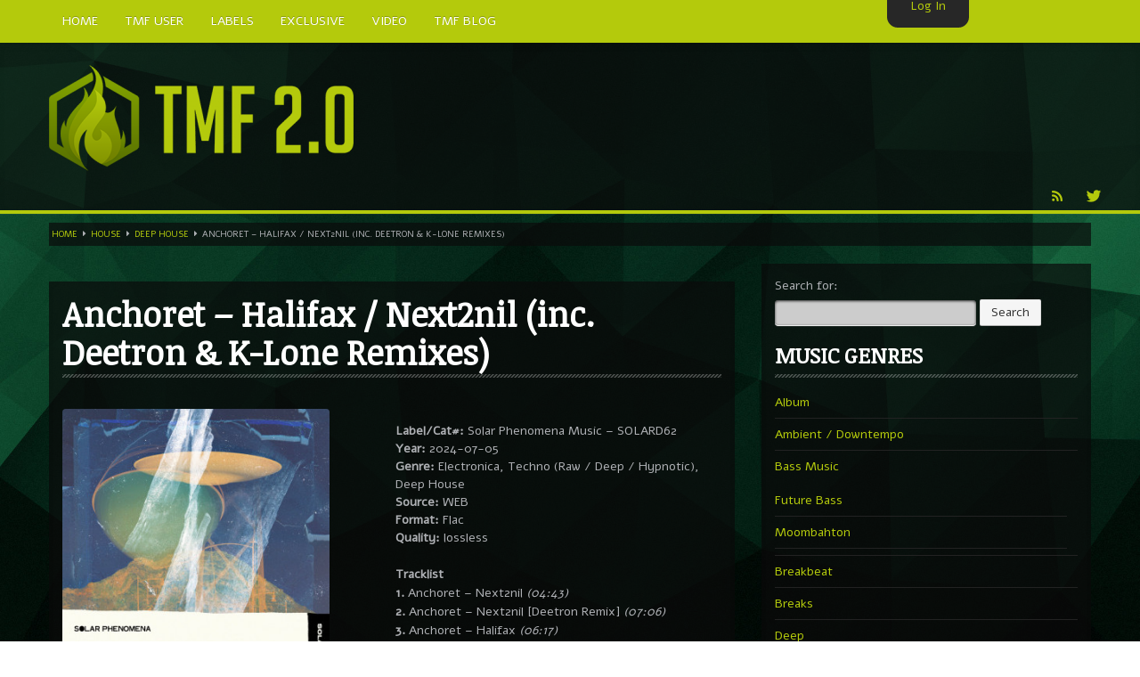

--- FILE ---
content_type: text/html; charset=UTF-8
request_url: http://themfire.pro/house/deep-house/anchoret-halifax-next2nil-inc-deetron-k-lone-remixes
body_size: 16232
content:
<!DOCTYPE html>
<html lang="en-US">
    <head>
        <meta charset="utf-8">
        <title>
            Anchoret &#8211; Halifax / Next2nil (inc. Deetron &#038; K-Lone Remixes) | TMF 2.0        </title>
        
<meta property="og:title" content="Anchoret &#8211; Halifax / Next2nil (inc. Deetron &#038; K-Lone Remixes)"/>

<meta property="og:url" content="http://themfire.pro/house/deep-house/anchoret-halifax-next2nil-inc-deetron-k-lone-remixes"/>
<meta property="og:site_name" content="TMF 2.0"/>

<meta property="og:type" content="article"/>                    <link rel="shortcut icon" href="http://themfire.pro/wp-content/uploads/2016/04/fav64.png" type="image/x-icon" />
                <meta name="viewport" content="width=device-width, initial-scale=1.0">
        <!-- Global site tag (gtag.js) - Google Analytics -->
<script async src="https://www.googletagmanager.com/gtag/js?id=G-RX1H4SVLB9"></script>
<script>
  window.dataLayer = window.dataLayer || [];
  function gtag(){dataLayer.push(arguments);}
  gtag('js', new Date());

  gtag('config', 'G-RX1H4SVLB9');
</script>
<!-- Yandex.Metrika counter -->
<script type="text/javascript" >
   (function(m,e,t,r,i,k,a){m[i]=m[i]||function(){(m[i].a=m[i].a||[]).push(arguments)};
   m[i].l=1*new Date();k=e.createElement(t),a=e.getElementsByTagName(t)[0],k.async=1,k.src=r,a.parentNode.insertBefore(k,a)})
   (window, document, "script", "https://mc.yandex.ru/metrika/tag.js", "ym");

   ym(72156442, "init", {
        clickmap:true,
        trackLinks:true,
        accurateTrackBounce:true
   });
</script>
<!-- /Yandex.Metrika counter -->                <link rel="alternate" type="application/rss+xml" title="TMF 2.0 &raquo; Feed" href="http://themfire.pro/feed" />
<link rel="alternate" type="application/rss+xml" title="TMF 2.0 &raquo; Comments Feed" href="http://themfire.pro/comments/feed" />
<link rel="alternate" type="application/rss+xml" title="TMF 2.0 &raquo; Anchoret &#8211; Halifax / Next2nil (inc. Deetron &#038; K-Lone Remixes) Comments Feed" href="http://themfire.pro/house/deep-house/anchoret-halifax-next2nil-inc-deetron-k-lone-remixes/feed" />
		<script type="text/javascript">
			window._wpemojiSettings = {"baseUrl":"https:\/\/s.w.org\/images\/core\/emoji\/72x72\/","ext":".png","source":{"concatemoji":"http:\/\/themfire.pro\/wp-includes\/js\/wp-emoji-release.min.js?ver=4.4.2"}};
			!function(a,b,c){function d(a){var c,d=b.createElement("canvas"),e=d.getContext&&d.getContext("2d"),f=String.fromCharCode;return e&&e.fillText?(e.textBaseline="top",e.font="600 32px Arial","flag"===a?(e.fillText(f(55356,56806,55356,56826),0,0),d.toDataURL().length>3e3):"diversity"===a?(e.fillText(f(55356,57221),0,0),c=e.getImageData(16,16,1,1).data.toString(),e.fillText(f(55356,57221,55356,57343),0,0),c!==e.getImageData(16,16,1,1).data.toString()):("simple"===a?e.fillText(f(55357,56835),0,0):e.fillText(f(55356,57135),0,0),0!==e.getImageData(16,16,1,1).data[0])):!1}function e(a){var c=b.createElement("script");c.src=a,c.type="text/javascript",b.getElementsByTagName("head")[0].appendChild(c)}var f,g;c.supports={simple:d("simple"),flag:d("flag"),unicode8:d("unicode8"),diversity:d("diversity")},c.DOMReady=!1,c.readyCallback=function(){c.DOMReady=!0},c.supports.simple&&c.supports.flag&&c.supports.unicode8&&c.supports.diversity||(g=function(){c.readyCallback()},b.addEventListener?(b.addEventListener("DOMContentLoaded",g,!1),a.addEventListener("load",g,!1)):(a.attachEvent("onload",g),b.attachEvent("onreadystatechange",function(){"complete"===b.readyState&&c.readyCallback()})),f=c.source||{},f.concatemoji?e(f.concatemoji):f.wpemoji&&f.twemoji&&(e(f.twemoji),e(f.wpemoji)))}(window,document,window._wpemojiSettings);
		</script>
		<style type="text/css">
img.wp-smiley,
img.emoji {
	display: inline !important;
	border: none !important;
	box-shadow: none !important;
	height: 1em !important;
	width: 1em !important;
	margin: 0 .07em !important;
	vertical-align: -0.1em !important;
	background: none !important;
	padding: 0 !important;
}
</style>
<link rel='stylesheet' id='flashblock-css'  href='http://themfire.pro/wp-content/themes/themes/SLAM/widgets/qantumplayer/360-player/flashblock/flashblock.css?ver=4.4.2' type='text/css' media='all' />
<link rel='stylesheet' id='360playercss-css'  href='http://themfire.pro/wp-content/themes/themes/SLAM/widgets/qantumplayer/360-player/360player.css?ver=4.4.2' type='text/css' media='all' />
<link rel='stylesheet' id='bamboo-columns-css'  href='http://themfire.pro/wp-content/plugins/bamboo-columns/bamboo-columns.css' type='text/css' media='all' />
<link rel='stylesheet' id='qtscss-css'  href='http://themfire.pro/wp-content/themes/themes/SLAM/plugin/qtcamera-slideshow/assets/css/camera.css?ver=4.4.2' type='text/css' media='all' />
<link rel='stylesheet' id='js_composer_front-css'  href='http://themfire.pro/wp-content/plugins/js_composer/assets/css/js_composer.css?ver=4.3.4' type='text/css' media='all' />
<link rel='stylesheet' id='labelpro-style-css'  href='http://themfire.pro/wp-content/themes/themes/SLAM/css/bootstrap.qantum.css?ver=4.5' type='text/css' media='all' />
<link rel='stylesheet' id='stylethemecolors-css'  href='http://themfire.pro/wp-content/themes/themes/SLAM/skins/dark-green/colors.css?ver=4.5' type='text/css' media='all' />
<link rel='stylesheet' id='lp-iconfont-css'  href='http://themfire.pro/wp-content/themes/themes/SLAM/css/labelpro-iconfont/styles.css?ver=4.5' type='text/css' media='all' />
<!--[if lt IE 9]>
<link rel='stylesheet' id='styletheme-css'  href='http://themfire.pro/wp-content/themes/themes/SLAM/skins/dark-green/ie-lt8.css?ver=4.5' type='text/css' media='all' />
<![endif]-->
<link rel='stylesheet' id='style-perfectscrollbar-css'  href='http://themfire.pro/wp-content/themes/themes/SLAM/js/scrollbar/perfect-scrollbar.min.css?ver=4.5' type='text/css' media='all' />
<link rel='stylesheet' id='main-theme-css-css'  href='http://themfire.pro/wp-content/themes/themes/SLAM/style.css?ver=4.5' type='text/css' media='all' />
<link rel='stylesheet' id='default-css'  href='http://themfire.pro/wp-content/themes/themes/SLAM/js/nivo-slider/themes/default/default.css?ver=4.5' type='text/css' media='all' />
<link rel='stylesheet' id='nivoslider-css'  href='http://themfire.pro/wp-content/themes/themes/SLAM/js/nivo-slider/nivo-slider.css?ver=4.5' type='text/css' media='all' />
<link rel='stylesheet' id='js_composer_custom_css-css'  href='http://themfire.pro/wp-content/uploads/js_composer/custom.css?ver=4.3.4' type='text/css' media='screen' />
<link rel='stylesheet' id='ms-main-css'  href='http://themfire.pro/wp-content/plugins/masterslider/public/assets/css/masterslider.main.css?ver=2.29.0' type='text/css' media='all' />
<link rel='stylesheet' id='ms-custom-css'  href='http://themfire.pro/wp-content/uploads/masterslider/custom.css?ver=11.4' type='text/css' media='all' />
<link rel='stylesheet' id='style-fontawesome-css'  href='http://themfire.pro/wp-content/themes/themes/SLAM/plugin/qt-fontawesome/css/font-awesome.min.css?ver=1.0.0' type='text/css' media='all' />
<link rel='stylesheet' id='superslider_login-css'  href='http://themfire.pro/wp-content/plugins/superslider-login/plugin-data/superslider/ssLogin/black/black_vertical.css?ver=4.4.2' type='text/css' media='all' />
<script type='text/javascript' src='http://themfire.pro/wp-includes/js/jquery/jquery.js?ver=1.11.3'></script>
<script type='text/javascript' src='http://themfire.pro/wp-includes/js/jquery/jquery-migrate.min.js?ver=1.2.1'></script>
<script type='text/javascript' src='http://themfire.pro/wp-content/plugins/superslider-login/js/mootools-core-1.4.5-full-compat-yc.js?ver=1.4.5'></script>
<script type='text/javascript' src='http://themfire.pro/wp-content/plugins/superslider-login/js/mootools-more-1.4.0.1.js?ver=1.4.0.1'></script>
<link rel='https://api.w.org/' href='http://themfire.pro/wp-json/' />
<link rel="EditURI" type="application/rsd+xml" title="RSD" href="http://themfire.pro/xmlrpc.php?rsd" />
<link rel="wlwmanifest" type="application/wlwmanifest+xml" href="http://themfire.pro/wp-includes/wlwmanifest.xml" /> 
<link rel='prev' title='Absis &#8211; Silent Voices' href='http://themfire.pro/techno/absis-silent-voices' />
<link rel='next' title='Blush Response – SPRAWL_' href='http://themfire.pro/idm/blush-response-sprawl_' />
<meta name="generator" content="WordPress 4.4.2" />
<link rel="canonical" href="http://themfire.pro/house/deep-house/anchoret-halifax-next2nil-inc-deetron-k-lone-remixes" />
<link rel='shortlink' href='http://themfire.pro/?p=830966' />
<link rel="alternate" type="application/json+oembed" href="http://themfire.pro/wp-json/oembed/1.0/embed?url=http%3A%2F%2Fthemfire.pro%2Fhouse%2Fdeep-house%2Fanchoret-halifax-next2nil-inc-deetron-k-lone-remixes" />
<link rel="alternate" type="text/xml+oembed" href="http://themfire.pro/wp-json/oembed/1.0/embed?url=http%3A%2F%2Fthemfire.pro%2Fhouse%2Fdeep-house%2Fanchoret-halifax-next2nil-inc-deetron-k-lone-remixes&#038;format=xml" />
<script>var ms_grabbing_curosr='http://themfire.pro/wp-content/plugins/masterslider/public/assets/css/common/grabbing.cur',ms_grab_curosr='http://themfire.pro/wp-content/plugins/masterslider/public/assets/css/common/grab.cur';</script>
<meta name="generator" content="MasterSlider 2.29.0 - Responsive Touch Image Slider" />
		<style type="text/css">.recentcomments a{display:inline !important;padding:0 !important;margin:0 !important;}</style>
		<!--[if IE]><script type="text/javascript" src="http://themfire.pro/wp-content/themes/themes/SLAM/widgets/qantumplayer/360-player/script/excanvas.js"></script><![endif]--><meta name="generator" content="Powered by Visual Composer - drag and drop page builder for WordPress."/>
<!--[if IE 8]><link rel="stylesheet" type="text/css" href="http://themfire.pro/wp-content/plugins/js_composer/assets/css/vc-ie8.css" media="screen"><![endif]--><style type="text/css">body {background: url(http://themfire.pro/wp-content/uploads/2015/03/logo11.jpg) top center fixed; -moz-background-size: cover;-webkit-background-size: cover;	-o-background-size: cover;background-size: cover;background-repeat: no-repeat;}
		.navbar .nav > li > a {font-size: 14px;
			
		}
		/* FONTFACE DECLARATION 
			_fontface_enable: false
			_fontface_selectors: h1, h2, h3, h4, h6, .navbar .nav &gt; li &gt; a, .fontface
			_additionalCssFontFace: 
		*/	
		a.page-numbers, span.page-numbers {background-color:rgba(0,0,0, 1);}</style>
			
			<!-- ============== QT GOOGLE FONTS ============================================ --> 
			<link href="https://fonts.googleapis.com/css?family=Noticia+Text" rel="stylesheet" type="text/css">
			<style type="text/css">
				.googlefont, h1, h2, h3, h4, .postdate, .postdate p, .tagline { font-family: "Noticia Text", sans-serif;}
			</style> 
			
			<!-- ============== QT GOOGLE FONTS ============================================ --> 
			<link href="https://fonts.googleapis.com/css?family=Alef" rel="stylesheet" type="text/css">
			<style type="text/css">
				.googlefont, body, h5, h6, .navbar .nav li a, .fontface, .vcard, p, input, button, select, textarea { font-family: "Alef", sans-serif;}
			</style>     </head>
    <body class="single single-post postid-830966 single-format-standard Unboxed _masterslider _msp_version_2.29.0 wpb-js-composer js-comp-ver-4.3.4 vc_responsive"> 

                <div class="navbar navbar-inverse navbar-fixed-top">
 <div class="navbar-inner">
    <div class="container"> 
    	<a class="btn btn-navbar" data-toggle="collapse" data-target=".nav-collapse"> <span class="icon-bar"></span> <span class="icon-bar"></span> <span class="icon-bar"></span> </a>
		<div class="nav-collapse collapse">
		<ul id="menu-top-menu" class="nav"><li id="menu-item-305348" class="menu-item menu-item-type-post_type menu-item-object-page menu-item-305348"><a href="http://themfire.pro/home">Home</a></li>
<li id="menu-item-305269" class="menu-item menu-item-type-post_type menu-item-object-page menu-item-305269"><a href="http://themfire.pro/tmf-user">TMF User</a></li>
<li id="menu-item-305266" class="menu-item menu-item-type-post_type menu-item-object-page menu-item-305266"><a href="http://themfire.pro/label">Labels</a></li>
<li id="menu-item-305267" class="menu-item menu-item-type-post_type menu-item-object-page menu-item-305267"><a href="http://themfire.pro/exclusive">Exclusive</a></li>
<li id="menu-item-305282" class="menu-item menu-item-type-custom menu-item-object-custom menu-item-305282"><a href="http://themfire.pro/youtube">Video</a></li>
<li id="menu-item-453376" class="menu-item menu-item-type-custom menu-item-object-custom menu-item-453376"><a href="http://themfire.pro/tmf-blog">TMF Blog</a></li>
</ul>      
        <div class="pull-right span4 qw-musicplayer" >
  <div class="qw-musicplayer-box"  > <a href="#" id="prevTrack" class="qw-player-control-btn">Next</a>
    <div class="qw-player-control-playbtn" id="musicplayer-box">
      <div class="ui360 ui360-vis qw-player-control-ui" > <a id="playerlink" href="none.mp3">#</a> </div>
    </div>
    <a href="#" id="nextTrack" class="qw-player-control-btn">Prev</a>
    <div id="qw-volumeFader">
      <div id="qw-volumeFader-bg" > </div>
    </div>
    <a class="qw-musicplayer-label" id="playlist-switch"><i class="icon-th-list"></i></a> </div>
  <div id="qw-musicplayer-playlist">
           <div id="wrap-playlist">
           <div id="content_1" class="contentXX">
                    <ul class="qw-playlist">
                    											 
											 <li class="qw-carousel-track">  
												<a href="http://" class="qw-carousel-mp3 qw-playertrack-link" data-id="0" id="trackid-0">►</a>
												<span class="qw-track-name">
												Reproduction<br />
												</span>
												<span class="qw-artists-names">
												Percy X												</span>
											</li>
											                    </ul>
                </div>
      	</div>
     </div>

<script>	
	var tracks = ["http://" ];
	</script>	
</div>
        
      </div>
    </div>
  </div>
</div>
            <div style="padding-bottom:0;" class="qw-logobar-container qw-innerbox qw-borderbottom">
                <div class="container">
    <div class="qw-index-header">
	
    <div style="margin-bottom:0;" class="row-fluid qw-logobar" >
        <div class="qw-logocontainer span12">
             <a href="http://themfire.pro/"><img src="http://themfire.pro/wp-content/uploads/2016/04/Logo_TMF.png" class="qw_logo_top" alt="TMF 2.0 Home" ></a>        </div>
        <div class="span12">
            <ul class="qw-social pull-right">
                <li><a target="_blank" href="//themfire.rssing.com/chan-76118049/latest.php" class="icon lpicon-rss qw-disableembedding" ></a></li><li><a target="_blank" href="https://twitter.com/themfire1" class="icon lpicon-tw qw-disableembedding" ></a></li>            </ul>
        </div>
    </div>
</div>                </div>
            </div>

            
        <div class=" contentwrapper qw-totalwrapper" id="maincontainer">
            
        
        <div id="ajaxContainer">
            
            <div class="container contentwrapper qw-totalwrapper" id="">



                 <div class="breadcrumbs hidden-phone"><!-- Breadcrumb NavXT 4.2.0 -->
<a title="Go to Home." href="http://themfire.pro" class="site-home">Home</a> &nbsp;<i class="icon-caret-right"></i><a title="Go to the House category archives." href="http://themfire.pro/category/house" class="category">House</a> &nbsp;<i class="icon-caret-right"></i><a title="Go to the Deep House category archives." href="http://themfire.pro/category/house/deep-house" class="category">Deep House</a> &nbsp;<i class="icon-caret-right"></i>Anchoret &#8211; Halifax / Next2nil (inc. Deetron &#038; K-Lone Remixes)</div>	   


    <div class="row-fluid" >
    	<div class="span8" >
			<div class="qw-listed-elements">
               		 <div class="qw-innerbox qw-single-element qw-standard-content">
    <div class="qw-inside-innerbox">
    	<article id="post-830966" class="post-830966 post type-post status-publish format-standard hentry category-deep-house tag-anchoret tag-deetron-k-lone tag-lossless">
            <header class="entry-header">
            	<h1 class="qw-artist-title">Anchoret &#8211; Halifax / Next2nil (inc. Deetron &#038; K-Lone Remixes)</h1>
            </header>            
            
            

	<div 

	class="fb-like" 

	data-href="http://themfire.pro/house/deep-house/anchoret-halifax-next2nil-inc-deetron-k-lone-remixes" 

	data-send="" 

	data-width="80" 

	data-layout="button_count" 

	data-show-faces="false" 

	data-action="like" 

	data-colorscheme="light" 

	data-font="arial">

	</div>            
                                    <div class="spacer"></div>
            <div class="qw-standard-content maincontent">
                <div class="column-half first"><img class="aligncenter" title="Themusicfire" src="http://themfire.pro/wp-content/uploads/2024/07/CS6679939-02A-BIG.jpg" width="300" height="300" /></p>
<p><span id="more-830966"></span></div>
<div class="column-half second"><br />
<strong>Label/Cat#:</strong> Solar Phenomena Music – SOLARD62<br />
<strong>Year:</strong> 2024-07-05<br />
<strong>Genre:</strong> Electronica, Techno (Raw / Deep / Hypnotic), Deep House<br />
<strong>Source:</strong> WEB<br />
<strong>Format:</strong> Flac<br />
<strong>Quality:</strong> lossless</p>
<p><strong>Tracklist</strong><br />
<strong>1.</strong> Anchoret – Next2nil <em>(04:43)</em><br />
<strong>2.</strong> Anchoret – Next2nil [Deetron Remix] <em>(07:06)</em><br />
<strong>3.</strong> Anchoret – Halifax <em>(06:17)</em><br />
<strong>4.</strong> Anchoret – Halifax [K-Lone Remix] <em>(05:18)</em></p>
<p></div>
<p> Direct downloads for TMF users. <a href="http://themfire.pro/tmf-user"><strong>JOIN NOW!</strong></a></p>
<p />
<strong><a href="	https://tbit.to/mbay9uixyd01/Anchoret - Halifax _ Next2nil (inc. Deetron &#038; K-Lone Remixes).zip.html	 "target=_blank">turbobit.net</a><br />
<a href="	https://filespace.com/h4ry4azy494z	" target="_blank">filespace.com</a><br />
<a href="	https://filespace.com/qplrwnr220ur	" target=_blank">filespace.com 320</a></strong></p>
<p><iframe src="https://embed.beatport.com/?id=4630983&#038;type=release" width="100%" height="362" frameborder="0" scrolling="no" style="max-width:600px;"></iframe></p>
 
                
                                 
                      
                                      
                <div class="pag" style="text-align: center;padding-left:15%;padding-right: 15%;padding-bottom: 5%; ">
                    <div style="float:left;"><strong><a href="http://themfire.pro/techno/absis-silent-voices" rel="prev">Absis &#8211; Silent Voices</a></strong></div>
                  
                    <div style="float:right;"><strong><a href="http://themfire.pro/idm/blush-response-sprawl_" rel="next">Blush Response – SPRAWL_</a></strong></div>
                </div>
            </div>
            <p class="qw-taxonomy-box">
                <i class="icon-time icon-white"></i>06.07.2024<!--                <i class="icon-user icon-white">
                    
                </i>-->
                                    <i class="icon-book icon-white"></i><a href="http://themfire.pro/category/house/deep-house" >Deep House</a>                <i class="icon-tags icon-white"></i> <a href="http://themfire.pro/tag/anchoret" rel="tag">Anchoret</a>, <a href="http://themfire.pro/tag/deetron-k-lone" rel="tag">Deetron. K-Lone</a>, <a href="http://themfire.pro/tag/lossless" rel="tag">Lossless</a>                                    <i class="icon-tags icon-white"></i>
                    
                <span class="tags">
                <span style="margin-left:5px;margin-right:5px;">
                Label
                </span>
                <a href="http://themfire.pro/label?label=Solar Phenomena" rel="label">
                Solar Phenomena
                </a>
            </span>            </p>
            			           
            <div class="spacer"></div>
            <div class="hidden-phone">
            
<!-- You can start editing here. -->


			<!-- If comments are open, but there are no comments. -->

	 
				<div id="respond" class="comment-respond">
			<h3 id="reply-title" class="comment-reply-title">Leave a Reply <small><a rel="nofollow" id="cancel-comment-reply-link" href="/house/deep-house/anchoret-halifax-next2nil-inc-deetron-k-lone-remixes#respond" style="display:none;">Cancel reply</a></small></h3>				<form action="http://themfire.pro/wp-comments-post.php" method="post" id="commentform" class="comment-form">
					<p class="comment-notes"><span id="email-notes">Your email address will not be published.</span> Required fields are marked <span class="required">*</span></p><p class="comment-form-comment"><label for="comment">Comment</label> <textarea id="comment" name="comment" cols="45" rows="8"  aria-required="true" required="required"></textarea></p><p class="comment-form-author"><label for="author">Name <span class="required">*</span></label> <input id="author" name="author" type="text" value="" size="30" aria-required='true' required='required' /></p>
<p class="comment-form-email"><label for="email">Email <span class="required">*</span></label> <input id="email" name="email" type="text" value="" size="30" aria-describedby="email-notes" aria-required='true' required='required' /></p>
<p class="comment-form-url"><label for="url">Website</label> <input id="url" name="url" type="text" value="" size="30" /></p>
<p class="form-submit"><input name="submit" type="submit" id="submit" class="submit" value="Post Comment" /> <input type='hidden' name='comment_post_ID' value='830966' id='comment_post_ID' />
<input type='hidden' name='comment_parent' id='comment_parent' value='0' />
</p><p style="display: none;"><input type="hidden" id="akismet_comment_nonce" name="akismet_comment_nonce" value="77cc1bf13e" /></p><input type="hidden" id="ak_js" name="ak_js" value="199"/><textarea name="ak_hp_textarea" cols="45" rows="8" maxlength="100" style="display: none !important;"></textarea>				</form>
					</div><!-- #respond -->
		<!--            <center><script type="text/javascript" src="http://www.adcash.com/script/java.php?option=rotateur&rotateur=198062"></script></center> -->
             </div>
             
         </article>
    </div>
</div><!--  end single element elements -->

             
              </div>   
      	</div><!--  end left col -->
        <!--  right col -->
            <div class="span4">
                <div class="qw-innerbox">
                    <div class="qw-inside-innerbox">
                        <div class="qw-sidebar-item sidebaritem-10" id="thewidgetid-10"> <form role="search" method="get" id="searchform" class="searchform" action="http://themfire.pro/">
				<div>
					<label class="screen-reader-text" for="s">Search for:</label>
					<input type="text" value="" name="s" id="s" />
					<input type="submit" id="searchsubmit" value="Search" />
				</div>
			</form></div><div class="qw-sidebar-item sidebaritem-10" id="thewidgetid-10"> <h2 class="sidebaritem-10-title qw-sidebartitle">MUSIC GENRES</h2>		<ul>
	<li class="cat-item cat-item-55"><a href="http://themfire.pro/category/album" title="Full Artist Albums">Album</a>
</li>
	<li class="cat-item cat-item-17"><a href="http://themfire.pro/category/ambient_downtempo" title="Ambient, Downtempo, Modern Classical">Ambient / Downtempo</a>
</li>
	<li class="cat-item cat-item-26307"><a href="http://themfire.pro/category/bass-music" >Bass Music</a>
<ul class='children'>
	<li class="cat-item cat-item-88287"><a href="http://themfire.pro/category/bass-music/future-bass" >Future Bass</a>
</li>
	<li class="cat-item cat-item-88263"><a href="http://themfire.pro/category/bass-music/moombahton" >Moombahton</a>
</li>
</ul>
</li>
	<li class="cat-item cat-item-122151"><a href="http://themfire.pro/category/breakbeat" >Breakbeat</a>
</li>
	<li class="cat-item cat-item-13"><a href="http://themfire.pro/category/breaks" title="Breaks, Breakbeat, Big Beat">Breaks</a>
</li>
	<li class="cat-item cat-item-28880"><a href="http://themfire.pro/category/deep-2" >Deep</a>
</li>
	<li class="cat-item cat-item-47"><a href="http://themfire.pro/category/disco" title="Disco, Nu Disco, Indie Dance">Disco</a>
</li>
	<li class="cat-item cat-item-446"><a href="http://themfire.pro/category/discography" title="Discographies, Label Packs, Collections">Discography</a>
</li>
	<li class="cat-item cat-item-38"><a href="http://themfire.pro/category/drum-bass" title="Drum &amp; Bass, Jungle, Drumstep">Drum &amp; Bass</a>
</li>
	<li class="cat-item cat-item-23"><a href="http://themfire.pro/category/dubstep" title="Dubstep, Bass, Post Dubstep, UK-Garage, Grime">Dubstep</a>
</li>
	<li class="cat-item cat-item-12"><a href="http://themfire.pro/category/electro" title="Electro">Electro</a>
</li>
	<li class="cat-item cat-item-9"><a href="http://themfire.pro/category/electronic" title="General Electronic, Electronica, Trip-Hop, Synthpop">Electronic</a>
<ul class='children'>
	<li class="cat-item cat-item-90514"><a href="http://themfire.pro/category/electronic/midtempo" >Midtempo</a>
</li>
</ul>
</li>
	<li class="cat-item cat-item-36"><a href="http://themfire.pro/category/experimental" title="Experimental, Wonky, Abstract">Experimental</a>
</li>
	<li class="cat-item cat-item-124076"><a href="http://themfire.pro/category/garage" >Garage</a>
</li>
	<li class="cat-item cat-item-24345"><a href="http://themfire.pro/category/glitch-hop" >Glitch Hop</a>
</li>
	<li class="cat-item cat-item-76"><a href="http://themfire.pro/category/hardstyle-hardcore" title="Hardstyle, Jumpstyle, Hardcore, Hard Dance">Hardstyle / Hardcore</a>
</li>
	<li class="cat-item cat-item-25"><a href="http://themfire.pro/category/hip-hop" title="Hip-Hop, Rap">Hip-Hop</a>
</li>
	<li class="cat-item cat-item-63162"><a href="http://themfire.pro/category/house" title="House, Deep House, Funky House">House</a>
<ul class='children'>
	<li class="cat-item cat-item-53639"><a href="http://themfire.pro/category/house/deep-house" >Deep House</a>
</li>
	<li class="cat-item cat-item-53649"><a href="http://themfire.pro/category/house/dutchelectro-house" >Dutch/Electro House</a>
</li>
	<li class="cat-item cat-item-53644"><a href="http://themfire.pro/category/house/progressive-house" >Progressive House</a>
</li>
	<li class="cat-item cat-item-53630"><a href="http://themfire.pro/category/house/tech-house" >Tech House</a>
</li>
</ul>
</li>
	<li class="cat-item cat-item-31"><a href="http://themfire.pro/category/idm" title="IDM">IDM</a>
</li>
	<li class="cat-item cat-item-121342"><a href="http://themfire.pro/category/indie_dance" title="Dance, Indie">Indie Dance</a>
</li>
	<li class="cat-item cat-item-524"><a href="http://themfire.pro/category/jazz-soul" title="Jazz / Soul / Contemporary / Future Jazz">Jazz / Soul</a>
</li>
	<li class="cat-item cat-item-19"><a href="http://themfire.pro/category/lounge_chillout" title="Chillout, Lounge, Relax, Easy-Listening">Lounge / Chillout</a>
</li>
	<li class="cat-item cat-item-63166"><a href="http://themfire.pro/category/minimal" title="Minimal">Minimal</a>
</li>
	<li class="cat-item cat-item-1"><a href="http://themfire.pro/category/mp3-posts" >mp3-posts</a>
</li>
	<li class="cat-item cat-item-58"><a href="http://themfire.pro/category/oldies" title="Releases up to 2006">Oldies!</a>
</li>
	<li class="cat-item cat-item-63168"><a href="http://themfire.pro/category/progressive" title="Progressive">Progressive</a>
</li>
	<li class="cat-item cat-item-15"><a href="http://themfire.pro/category/psychedelic" title="Psychedelic, Psy-Trance, Goa, Full-On, Night, Morning, Psy-Prog, Psychill">Psychedelic</a>
</li>
	<li class="cat-item cat-item-50"><a href="http://themfire.pro/category/rock" title="Rock, Alternative, Pop-Rock, Grunge, Industrial">Rock</a>
</li>
	<li class="cat-item cat-item-63170"><a href="http://themfire.pro/category/techno" title="Melodic Techno, Neotrance, Dub Techno, Detroit Techno, Hard Techno">Techno</a>
<ul class='children'>
	<li class="cat-item cat-item-125255"><a href="http://themfire.pro/category/techno/deep-techno" >Deep Techno</a>
</li>
	<li class="cat-item cat-item-125254"><a href="http://themfire.pro/category/techno/dub-techno" >Dub Techno</a>
</li>
</ul>
</li>
	<li class="cat-item cat-item-21"><a href="http://themfire.pro/category/trance" title="Trance, Progressive Trance, Trouse, Hard Trance">Trance</a>
</li>
	<li class="cat-item cat-item-26288"><a href="http://themfire.pro/category/trap" >Trap</a>
</li>
		</ul>
</div><div class="qw-sidebar-item sidebaritem-10" id="thewidgetid-10"> <h2 class="sidebaritem-10-title qw-sidebartitle">Today&#8217;s TOP</h2>
		<!-- MasterSlider -->
		<div id="P_MS6968f7d1301f3" class="master-slider-parent ms-caro3d-template ms-parent-id-4" style="max-width:270px;"  >

			
			<!-- MasterSlider Main -->
			<div id="MS6968f7d1301f3" class="master-slider ms-skin-black-2" >
				 				 
			<div  class="ms-slide" data-delay="3" data-fill-mode="fill"  >
					<img src="http://themfire.pro/wp-content/plugins/masterslider/public/assets/css/blank.gif" alt="VA &#8211; WE ARE DKR Vol 10" title="VA &#8211; WE ARE DKR Vol 10" data-src="http://themfire.pro/wp-content/uploads/2026/01/CS7403026-02A-BIG.jpg" />
	<a href="http://themfire.pro/breaks/va-we-are-dkr-vol-10" target="_self"    >VA &#8211; WE ARE DKR Vol 10</a>


				</div>
			<div  class="ms-slide" data-delay="3" data-fill-mode="fill"  >
					<img src="http://themfire.pro/wp-content/plugins/masterslider/public/assets/css/blank.gif" alt="VA &#8211; Voices of Giving" title="VA &#8211; Voices of Giving" data-src="http://themfire.pro/wp-content/uploads/2026/01/CS7401602-02A-BIG.jpg" />
	<a href="http://themfire.pro/house/deep-house/va-voices-of-giving" target="_self"    >VA &#8211; Voices of Giving</a>


				</div>
			<div  class="ms-slide" data-delay="3" data-fill-mode="fill"  >
					<img src="http://themfire.pro/wp-content/plugins/masterslider/public/assets/css/blank.gif" alt="VA &#8211; Still Motion" title="VA &#8211; Still Motion" data-src="http://themfire.pro/wp-content/uploads/2026/01/s5bpdd937suz6_600.jpg" />
	<a href="http://themfire.pro/ambient_downtempo/va-still-motion" target="_self"    >VA &#8211; Still Motion</a>


				</div>
			<div  class="ms-slide" data-delay="3" data-fill-mode="fill"  >
					<img src="http://themfire.pro/wp-content/plugins/masterslider/public/assets/css/blank.gif" alt="VA &#8211; Music Lovers Club #007" title="VA &#8211; Music Lovers Club #007" data-src="http://themfire.pro/wp-content/uploads/2026/01/a2761438384_16.jpg" />
	<a href="http://themfire.pro/house/va-music-lovers-club-007" target="_self"    >VA &#8211; Music Lovers Club #007</a>


				</div>
			<div  class="ms-slide" data-delay="3" data-fill-mode="fill"  >
					<img src="http://themfire.pro/wp-content/plugins/masterslider/public/assets/css/blank.gif" alt="VA &#8211; ELBEREC24 VA 6th Anniversary" title="VA &#8211; ELBEREC24 VA 6th Anniversary" data-src="http://themfire.pro/wp-content/uploads/2026/01/CS7417378-02A-BIG.jpg" />
	<a href="http://themfire.pro/ambient_downtempo/va-elberec24-va-6th-anniversary" target="_self"    >VA &#8211; ELBEREC24 VA 6th Anniversary</a>


				</div>
			<div  class="ms-slide" data-delay="3" data-fill-mode="fill"  >
					<img src="http://themfire.pro/wp-content/plugins/masterslider/public/assets/css/blank.gif" alt="VA &#8211; BEST YEAR DOLMA REC TECHNO" title="VA &#8211; BEST YEAR DOLMA REC TECHNO" data-src="http://themfire.pro/wp-content/uploads/2026/01/CS7403098-02A-BIG.jpg" />
	<a href="http://themfire.pro/techno/va-best-year-dolma-rec-techno" target="_self"    >VA &#8211; BEST YEAR DOLMA REC TECHNO</a>


				</div>
			<div  class="ms-slide" data-delay="3" data-fill-mode="fill"  >
					<img src="http://themfire.pro/wp-content/plugins/masterslider/public/assets/css/blank.gif" alt="VA &#8211; Get Physical Radio by Momoda" title="VA &#8211; Get Physical Radio by Momoda" data-src="http://themfire.pro/wp-content/uploads/2026/01/photo_2026-01-15_16-26-45.jpg" />
	<a href="http://themfire.pro/house/va-get-physical-radio-by-momoda" target="_self"    >VA &#8211; Get Physical Radio by Momoda</a>


				</div>
			<div  class="ms-slide" data-delay="3" data-fill-mode="fill"  >
					<img src="http://themfire.pro/wp-content/plugins/masterslider/public/assets/css/blank.gif" alt="VA &#8211; Keep Me On The Dancefloor (Deluxe Sampler)" title="VA &#8211; Keep Me On The Dancefloor (Deluxe Sampler)" data-src="http://themfire.pro/wp-content/uploads/2026/01/photo_2026-01-15_17-53-43.jpg" />
	<a href="http://themfire.pro/house/va-keep-me-on-the-dancefloor-deluxe-sampler" target="_self"    >VA &#8211; Keep Me On The Dancefloor (Deluxe Sampler)</a>


				</div>
			<div  class="ms-slide" data-delay="3" data-fill-mode="fill"  >
					<img src="http://themfire.pro/wp-content/plugins/masterslider/public/assets/css/blank.gif" alt="VA &#8211; Deep Year&#8217;s Eve, Vol. 3" title="VA &#8211; Deep Year&#8217;s Eve, Vol. 3" data-src="http://themfire.pro/wp-content/uploads/2026/01/CS7374351-02A-BIG.jpg" />
	<a href="http://themfire.pro/house/deep-house/va-deep-years-eve-vol-3" target="_self"    >VA &#8211; Deep Year&#8217;s Eve, Vol. 3</a>


				</div>
			<div  class="ms-slide" data-delay="3" data-fill-mode="fill"  >
					<img src="http://themfire.pro/wp-content/plugins/masterslider/public/assets/css/blank.gif" alt="VA &#8211; Breaking Bounds VA Vol. 5" title="VA &#8211; Breaking Bounds VA Vol. 5" data-src="http://themfire.pro/wp-content/uploads/2026/01/CS7400722-02A-BIG.jpg" />
	<a href="http://themfire.pro/electro/va-breaking-bounds-va-vol-5" target="_self"    >VA &#8211; Breaking Bounds VA Vol. 5</a>


				</div>
			<div  class="ms-slide" data-delay="3" data-fill-mode="fill"  >
					<img src="http://themfire.pro/wp-content/plugins/masterslider/public/assets/css/blank.gif" alt="VA &#8211; Sic Transit" title="VA &#8211; Sic Transit" data-src="http://themfire.pro/wp-content/uploads/2026/01/photo_2026-01-13_14-52-20.jpg" />
	<a href="http://themfire.pro/electro/va-sic-transit" target="_self"    >VA &#8211; Sic Transit</a>


				</div>
			<div  class="ms-slide" data-delay="3" data-fill-mode="fill"  >
					<img src="http://themfire.pro/wp-content/plugins/masterslider/public/assets/css/blank.gif" alt="VA &#8211; Ozriderz: Annual 2025" title="VA &#8211; Ozriderz: Annual 2025" data-src="http://themfire.pro/wp-content/uploads/2026/01/1768291062_cs7408786-02a-big.jpg" />
	<a href="http://themfire.pro/drum-bass/va-ozriderz-annual-2025" target="_self"    >VA &#8211; Ozriderz: Annual 2025</a>


				</div>
			<div  class="ms-slide" data-delay="3" data-fill-mode="fill"  >
					<img src="http://themfire.pro/wp-content/plugins/masterslider/public/assets/css/blank.gif" alt="VA &#8211; Hanzom Presents: Best Of 2025" title="VA &#8211; Hanzom Presents: Best Of 2025" data-src="http://themfire.pro/wp-content/uploads/2026/01/1768290231_db219656-b9db-46f5-a435-841b0e3130d1.jpg" />
	<a href="http://themfire.pro/drum-bass/va-hanzom-presents-best-of-2025" target="_self"    >VA &#8211; Hanzom Presents: Best Of 2025</a>


				</div>
			<div  class="ms-slide" data-delay="3" data-fill-mode="fill"  >
					<img src="http://themfire.pro/wp-content/plugins/masterslider/public/assets/css/blank.gif" alt="VA &#8211; Best of 2025" title="VA &#8211; Best of 2025" data-src="http://themfire.pro/wp-content/uploads/2026/01/CS7405477-02A-BIG.jpg" />
	<a href="http://themfire.pro/house/va-best-of-2025-3" target="_self"    >VA &#8211; Best of 2025</a>


				</div>
			<div  class="ms-slide" data-delay="3" data-fill-mode="fill"  >
					<img src="http://themfire.pro/wp-content/plugins/masterslider/public/assets/css/blank.gif" alt="VA &#8211; Metalheadz: Blueprintz 03" title="VA &#8211; Metalheadz: Blueprintz 03" data-src="http://themfire.pro/wp-content/uploads/2026/01/1768119344_a3849174575_16.jpg" />
	<a href="http://themfire.pro/drum-bass/va-metalheadz-blueprintz-03" target="_self"    >VA &#8211; Metalheadz: Blueprintz 03</a>


				</div>

			</div>
			<!-- END MasterSlider Main -->

			 
		</div>
		<!-- END MasterSlider -->

		<script>
		( window.MSReady = window.MSReady || [] ).push( function( $ ) {

			"use strict";
			var masterslider_01f3 = new MasterSlider();

			// slider controls
			// slider setup
			masterslider_01f3.setup("MS6968f7d1301f3", {
				width           : 270,
				height          : 270,
				minHeight       : 0,
				space           : 0,
				start           : 1,
				grabCursor      : false,
				swipe           : true,
				mouse           : false,
				keyboard        : false,
				layout          : "boxed",
				wheel           : false,
				autoplay        : true,
				instantStartLayers:true,
				loop            : true,
				shuffle         : true,
				preload         : 'all',
				heightLimit     : true,
				autoHeight      : true,
				smoothHeight    : true,
				endPause        : false,
				overPause       : true,
				fillMode        : "fill",
				centerControls  : false,
				startOnAppear   : false,
				layersMode      : "center",
				autofillTarget  : "",
				hideLayers      : false,
				fullscreenMargin: 0,
				speed           : 20,
				dir             : "v",
				view            : "box"
			});

			
			window.masterslider_instances = window.masterslider_instances || [];
			window.masterslider_instances.push( masterslider_01f3 );
		});
		</script>

</div><div class="qw-sidebar-item sidebaritem-10" id="thewidgetid-10"> <h2 class="sidebaritem-10-title qw-sidebartitle">Artists</h2><div class="tagcloud"><a href='http://themfire.pro/tag/above-beyond' class='tag-link-412' title='258 topics' style='font-size: 8.9130434782609pt;'>Above &amp; Beyond</a>
<a href='http://themfire.pro/tag/aiff' class='tag-link-125452' title='225 topics' style='font-size: 8.6086956521739pt;'>aiff</a>
<a href='http://themfire.pro/tag/alter-ego' class='tag-link-1092' title='213 topics' style='font-size: 8.5072463768116pt;'>Alter Ego</a>
<a href='http://themfire.pro/tag/aly-fila' class='tag-link-251' title='197 topics' style='font-size: 8.3550724637681pt;'>Aly &amp; Fila</a>
<a href='http://themfire.pro/tag/anjunabeats' class='tag-link-255' title='277 topics' style='font-size: 9.0652173913043pt;'>Anjunabeats</a>
<a href='http://themfire.pro/tag/anjunadeep' class='tag-link-1229' title='239 topics' style='font-size: 8.7608695652174pt;'>Anjunadeep</a>
<a href='http://themfire.pro/tag/armada' class='tag-link-250' title='285 topics' style='font-size: 9.1666666666667pt;'>Armada</a>
<a href='http://themfire.pro/tag/armin-van-buuren' class='tag-link-191' title='320 topics' style='font-size: 9.4202898550725pt;'>Armin van Buuren</a>
<a href='http://themfire.pro/tag/a-state-of-trance' class='tag-link-192' title='224 topics' style='font-size: 8.6086956521739pt;'>A State Of Trance</a>
<a href='http://themfire.pro/tag/black-hole' class='tag-link-948' title='263 topics' style='font-size: 8.963768115942pt;'>Black Hole</a>
<a href='http://themfire.pro/tag/d-max' class='tag-link-1703' title='235 topics' style='font-size: 8.7101449275362pt;'>D.Max</a>
<a href='http://themfire.pro/tag/dim-mak' class='tag-link-893' title='209 topics' style='font-size: 8.4565217391304pt;'>Dim Mak</a>
<a href='http://themfire.pro/tag/discover' class='tag-link-1815' title='180 topics' style='font-size: 8.1521739130435pt;'>Discover</a>
<a href='http://themfire.pro/tag/drum-bass' class='tag-link-63174' title='422 topics' style='font-size: 10.028985507246pt;'>Drum &amp; Bass</a>
<a href='http://themfire.pro/tag/enhanced' class='tag-link-1075' title='297 topics' style='font-size: 9.2173913043478pt;'>Enhanced</a>
<a href='http://themfire.pro/tag/ewan-rill' class='tag-link-2599' title='279 topics' style='font-size: 9.1159420289855pt;'>Ewan Rill</a>
<a href='http://themfire.pro/tag/exclusive' class='tag-link-6228' title='212 topics' style='font-size: 8.5072463768116pt;'>Exclusive</a>
<a href='http://themfire.pro/tag/ferry-corsten' class='tag-link-1271' title='215 topics' style='font-size: 8.5072463768116pt;'>Ferry Corsten</a>
<a href='http://themfire.pro/tag/following-light' class='tag-link-15722' title='266 topics' style='font-size: 9.0144927536232pt;'>Following Light</a>
<a href='http://themfire.pro/tag/future-sound-of-egypt' class='tag-link-252' title='197 topics' style='font-size: 8.3550724637681pt;'>Future Sound of Egypt</a>
<a href='http://themfire.pro/tag/giuseppe-ottaviani' class='tag-link-8253' title='174 topics' style='font-size: 8.0507246376812pt;'>Giuseppe Ottaviani</a>
<a href='http://themfire.pro/tag/hi-res' class='tag-link-115191' title='2,221 topics' style='font-size: 13.68115942029pt;'>hi-res</a>
<a href='http://themfire.pro/tag/lange' class='tag-link-229' title='207 topics' style='font-size: 8.4565217391304pt;'>Lange</a>
<a href='http://themfire.pro/tag/lossless' class='tag-link-2039' title='97,732 topics' style='font-size: 22pt;'>Lossless</a>
<a href='http://themfire.pro/tag/ltn' class='tag-link-2420' title='169 topics' style='font-size: 8pt;'>LTN</a>
<a href='http://themfire.pro/tag/manuel-le-saux' class='tag-link-6240' title='237 topics' style='font-size: 8.7608695652174pt;'>Manuel Le Saux</a>
<a href='http://themfire.pro/tag/markus-schulz' class='tag-link-193' title='231 topics' style='font-size: 8.7101449275362pt;'>Markus Schulz</a>
<a href='http://themfire.pro/tag/mistique' class='tag-link-6071' title='192 topics' style='font-size: 8.304347826087pt;'>Mistique</a>
<a href='http://themfire.pro/tag/monstercat' class='tag-link-184' title='269 topics' style='font-size: 9.0144927536232pt;'>Monstercat</a>
<a href='http://themfire.pro/tag/paul-oakenfold' class='tag-link-3052' title='252 topics' style='font-size: 8.8623188405797pt;'>Paul Oakenfold</a>
<a href='http://themfire.pro/tag/paul-van-dyk' class='tag-link-614' title='173 topics' style='font-size: 8.0507246376812pt;'>Paul van Dyk</a>
<a href='http://themfire.pro/tag/pedro-del-mar' class='tag-link-1230' title='237 topics' style='font-size: 8.7608695652174pt;'>Pedro Del Mar</a>
<a href='http://themfire.pro/tag/radioshows' class='tag-link-63175' title='512 topics' style='font-size: 10.434782608696pt;'>Radioshows</a>
<a href='http://themfire.pro/tag/ram' class='tag-link-1647' title='189 topics' style='font-size: 8.2536231884058pt;'>Ram</a>
<a href='http://themfire.pro/tag/req' class='tag-link-31682' title='395 topics' style='font-size: 9.8768115942029pt;'>REQ</a>
<a href='http://themfire.pro/tag/reuploads' class='tag-link-29438' title='206 topics' style='font-size: 8.4565217391304pt;'>Reuploads</a>
<a href='http://themfire.pro/tag/robert-r-hardy' class='tag-link-36379' title='190 topics' style='font-size: 8.2536231884058pt;'>Robert R. Hardy</a>
<a href='http://themfire.pro/tag/silent-shore' class='tag-link-235' title='184 topics' style='font-size: 8.2028985507246pt;'>Silent Shore</a>
<a href='http://themfire.pro/tag/solarstone' class='tag-link-1063' title='230 topics' style='font-size: 8.6594202898551pt;'>Solarstone</a>
<a href='http://themfire.pro/tag/spinnin' class='tag-link-372' title='345 topics' style='font-size: 9.5724637681159pt;'>Spinnin</a>
<a href='http://themfire.pro/tag/tiesto' class='tag-link-664' title='267 topics' style='font-size: 9.0144927536232pt;'>Tiesto</a>
<a href='http://themfire.pro/tag/top' class='tag-link-75474' title='12,445 topics' style='font-size: 17.485507246377pt;'>top</a>
<a href='http://themfire.pro/tag/trance' class='tag-link-63167' title='787 topics' style='font-size: 11.398550724638pt;'>Trance</a>
<a href='http://themfire.pro/tag/ultra' class='tag-link-334' title='335 topics' style='font-size: 9.5217391304348pt;'>Ultra</a>
<a href='http://themfire.pro/tag/unknown-artist' class='tag-link-15989' title='367 topics' style='font-size: 9.7246376811594pt;'>Unknown Artist</a></div>
</div><div class="qw-sidebar-item sidebaritem-10" id="thewidgetid-10"> <h2 class="sidebaritem-10-title qw-sidebartitle">New music</h2>										<ul>
								
							<li>	
								

									<a class="qw-blocklink" href="http://themfire.pro/breaks/va-we-are-dkr-vol-10">
																				<span class="qw-widg-singleline	">
												VA &#8211; WE ARE DKR Vol 10										</span>
										<br><span class="qw-widg-tags">17:19</span>
										<div class="canc"></div>

									</a>



							</li>

								
							<li>	
								

									<a class="qw-blocklink" href="http://themfire.pro/house/deep-house/va-voices-of-giving">
																				<span class="qw-widg-singleline	">
												VA &#8211; Voices of Giving										</span>
										<br><span class="qw-widg-tags">17:19</span>
										<div class="canc"></div>

									</a>



							</li>

								
							<li>	
								

									<a class="qw-blocklink" href="http://themfire.pro/ambient_downtempo/va-still-motion">
																				<span class="qw-widg-singleline	">
												VA &#8211; Still Motion										</span>
										<br><span class="qw-widg-tags">17:19</span>
										<div class="canc"></div>

									</a>



							</li>

								
							<li>	
								

									<a class="qw-blocklink" href="http://themfire.pro/house/va-music-lovers-club-007">
																				<span class="qw-widg-singleline	">
												VA &#8211; Music Lovers Club #007										</span>
										<br><span class="qw-widg-tags">17:18</span>
										<div class="canc"></div>

									</a>



							</li>

								
							<li>	
								

									<a class="qw-blocklink" href="http://themfire.pro/ambient_downtempo/va-elberec24-va-6th-anniversary">
																				<span class="qw-widg-singleline	">
												VA &#8211; ELBEREC24 VA 6th Anniversary										</span>
										<br><span class="qw-widg-tags">17:18</span>
										<div class="canc"></div>

									</a>



							</li>

						 <li class="bordertop QTreadmore"><a href=""><i class="icon-chevron-right animated"></i> See all</a></li></div>		
		                    </div>
                </div>
            </div>
  </div>
   		<div class="canc"></div>    
	</div>
              </div></div><!-- ajaxContainer -->
        <footer>
                            <div class="container qw-footer-widgets">
                    <div class="row-fluid">
                        <div class="span4">

    <div class="qw-sidebar-item sidebaritem-5" id="thewidgetid-5"> <h2 class="sidebaritem-5-title qw-sidebartitle">Menu</h2><div class="menu-top-menu-container"><ul id="menu-top-menu-1" class="menu"><li class="menu-item menu-item-type-post_type menu-item-object-page menu-item-305348"><a href="http://themfire.pro/home">Home</a></li>
<li class="menu-item menu-item-type-post_type menu-item-object-page menu-item-305269"><a href="http://themfire.pro/tmf-user">TMF User</a></li>
<li class="menu-item menu-item-type-post_type menu-item-object-page menu-item-305266"><a href="http://themfire.pro/label">Labels</a></li>
<li class="menu-item menu-item-type-post_type menu-item-object-page menu-item-305267"><a href="http://themfire.pro/exclusive">Exclusive</a></li>
<li class="menu-item menu-item-type-custom menu-item-object-custom menu-item-305282"><a href="http://themfire.pro/youtube">Video</a></li>
<li class="menu-item menu-item-type-custom menu-item-object-custom menu-item-453376"><a href="http://themfire.pro/tmf-blog">TMF Blog</a></li>
</ul></div></div>
                        </div>
                        <div class="span4">
    <div class="qw-sidebar-item sidebaritem-6" id="thewidgetid-6"> <h2 class="sidebaritem-6-title qw-sidebartitle">ARCHIVES</h2>		<label class="screen-reader-text" for="archives-dropdown-3">ARCHIVES</label>
		<select id="archives-dropdown-3" name="archive-dropdown" onchange='document.location.href=this.options[this.selectedIndex].value;'>
			
			<option value="">Select Month</option>
				<option value='http://themfire.pro/2026/01'> January 2026 &nbsp;(280)</option>
	<option value='http://themfire.pro/2025/12'> December 2025 &nbsp;(614)</option>
	<option value='http://themfire.pro/2025/11'> November 2025 &nbsp;(644)</option>
	<option value='http://themfire.pro/2025/10'> October 2025 &nbsp;(662)</option>
	<option value='http://themfire.pro/2025/09'> September 2025 &nbsp;(643)</option>
	<option value='http://themfire.pro/2025/08'> August 2025 &nbsp;(663)</option>
	<option value='http://themfire.pro/2025/07'> July 2025 &nbsp;(700)</option>
	<option value='http://themfire.pro/2025/06'> June 2025 &nbsp;(662)</option>
	<option value='http://themfire.pro/2025/05'> May 2025 &nbsp;(664)</option>
	<option value='http://themfire.pro/2025/04'> April 2025 &nbsp;(747)</option>
	<option value='http://themfire.pro/2025/03'> March 2025 &nbsp;(729)</option>
	<option value='http://themfire.pro/2025/02'> February 2025 &nbsp;(716)</option>
	<option value='http://themfire.pro/2025/01'> January 2025 &nbsp;(687)</option>
	<option value='http://themfire.pro/2024/12'> December 2024 &nbsp;(735)</option>
	<option value='http://themfire.pro/2024/11'> November 2024 &nbsp;(781)</option>
	<option value='http://themfire.pro/2024/10'> October 2024 &nbsp;(958)</option>
	<option value='http://themfire.pro/2024/09'> September 2024 &nbsp;(785)</option>
	<option value='http://themfire.pro/2024/08'> August 2024 &nbsp;(736)</option>
	<option value='http://themfire.pro/2024/07'> July 2024 &nbsp;(712)</option>
	<option value='http://themfire.pro/2024/06'> June 2024 &nbsp;(606)</option>
	<option value='http://themfire.pro/2024/05'> May 2024 &nbsp;(764)</option>
	<option value='http://themfire.pro/2024/04'> April 2024 &nbsp;(693)</option>
	<option value='http://themfire.pro/2024/03'> March 2024 &nbsp;(777)</option>
	<option value='http://themfire.pro/2024/02'> February 2024 &nbsp;(764)</option>
	<option value='http://themfire.pro/2024/01'> January 2024 &nbsp;(672)</option>
	<option value='http://themfire.pro/2023/12'> December 2023 &nbsp;(729)</option>
	<option value='http://themfire.pro/2023/11'> November 2023 &nbsp;(785)</option>
	<option value='http://themfire.pro/2023/10'> October 2023 &nbsp;(830)</option>
	<option value='http://themfire.pro/2023/09'> September 2023 &nbsp;(784)</option>
	<option value='http://themfire.pro/2023/08'> August 2023 &nbsp;(776)</option>
	<option value='http://themfire.pro/2023/07'> July 2023 &nbsp;(818)</option>
	<option value='http://themfire.pro/2023/06'> June 2023 &nbsp;(816)</option>
	<option value='http://themfire.pro/2023/05'> May 2023 &nbsp;(832)</option>
	<option value='http://themfire.pro/2023/04'> April 2023 &nbsp;(816)</option>
	<option value='http://themfire.pro/2023/03'> March 2023 &nbsp;(881)</option>
	<option value='http://themfire.pro/2023/02'> February 2023 &nbsp;(855)</option>
	<option value='http://themfire.pro/2023/01'> January 2023 &nbsp;(838)</option>
	<option value='http://themfire.pro/2022/12'> December 2022 &nbsp;(723)</option>
	<option value='http://themfire.pro/2022/11'> November 2022 &nbsp;(919)</option>
	<option value='http://themfire.pro/2022/10'> October 2022 &nbsp;(900)</option>
	<option value='http://themfire.pro/2022/09'> September 2022 &nbsp;(925)</option>
	<option value='http://themfire.pro/2022/08'> August 2022 &nbsp;(902)</option>
	<option value='http://themfire.pro/2022/07'> July 2022 &nbsp;(949)</option>
	<option value='http://themfire.pro/2022/06'> June 2022 &nbsp;(866)</option>
	<option value='http://themfire.pro/2022/05'> May 2022 &nbsp;(1064)</option>
	<option value='http://themfire.pro/2022/04'> April 2022 &nbsp;(877)</option>
	<option value='http://themfire.pro/2022/03'> March 2022 &nbsp;(1036)</option>
	<option value='http://themfire.pro/2022/02'> February 2022 &nbsp;(940)</option>
	<option value='http://themfire.pro/2022/01'> January 2022 &nbsp;(1005)</option>
	<option value='http://themfire.pro/2021/12'> December 2021 &nbsp;(1030)</option>
	<option value='http://themfire.pro/2021/11'> November 2021 &nbsp;(1104)</option>
	<option value='http://themfire.pro/2021/10'> October 2021 &nbsp;(1071)</option>
	<option value='http://themfire.pro/2021/09'> September 2021 &nbsp;(1094)</option>
	<option value='http://themfire.pro/2021/08'> August 2021 &nbsp;(1087)</option>
	<option value='http://themfire.pro/2021/07'> July 2021 &nbsp;(1120)</option>
	<option value='http://themfire.pro/2021/06'> June 2021 &nbsp;(1069)</option>
	<option value='http://themfire.pro/2021/05'> May 2021 &nbsp;(1137)</option>
	<option value='http://themfire.pro/2021/04'> April 2021 &nbsp;(1103)</option>
	<option value='http://themfire.pro/2021/03'> March 2021 &nbsp;(1197)</option>
	<option value='http://themfire.pro/2021/02'> February 2021 &nbsp;(1279)</option>
	<option value='http://themfire.pro/2021/01'> January 2021 &nbsp;(1286)</option>
	<option value='http://themfire.pro/2020/12'> December 2020 &nbsp;(1159)</option>
	<option value='http://themfire.pro/2020/11'> November 2020 &nbsp;(1179)</option>
	<option value='http://themfire.pro/2020/10'> October 2020 &nbsp;(1195)</option>
	<option value='http://themfire.pro/2020/09'> September 2020 &nbsp;(1161)</option>
	<option value='http://themfire.pro/2020/08'> August 2020 &nbsp;(1289)</option>
	<option value='http://themfire.pro/2020/07'> July 2020 &nbsp;(1445)</option>
	<option value='http://themfire.pro/2020/06'> June 2020 &nbsp;(1257)</option>
	<option value='http://themfire.pro/2020/05'> May 2020 &nbsp;(1316)</option>
	<option value='http://themfire.pro/2020/04'> April 2020 &nbsp;(1333)</option>
	<option value='http://themfire.pro/2020/03'> March 2020 &nbsp;(1281)</option>
	<option value='http://themfire.pro/2020/02'> February 2020 &nbsp;(1083)</option>
	<option value='http://themfire.pro/2020/01'> January 2020 &nbsp;(1060)</option>
	<option value='http://themfire.pro/2019/12'> December 2019 &nbsp;(994)</option>
	<option value='http://themfire.pro/2019/11'> November 2019 &nbsp;(1210)</option>
	<option value='http://themfire.pro/2019/10'> October 2019 &nbsp;(1402)</option>
	<option value='http://themfire.pro/2019/09'> September 2019 &nbsp;(1422)</option>
	<option value='http://themfire.pro/2019/08'> August 2019 &nbsp;(1302)</option>
	<option value='http://themfire.pro/2019/07'> July 2019 &nbsp;(1266)</option>
	<option value='http://themfire.pro/2019/06'> June 2019 &nbsp;(820)</option>
	<option value='http://themfire.pro/2019/05'> May 2019 &nbsp;(1540)</option>
	<option value='http://themfire.pro/2019/04'> April 2019 &nbsp;(1581)</option>
	<option value='http://themfire.pro/2019/03'> March 2019 &nbsp;(1394)</option>
	<option value='http://themfire.pro/2019/02'> February 2019 &nbsp;(1306)</option>
	<option value='http://themfire.pro/2019/01'> January 2019 &nbsp;(1300)</option>
	<option value='http://themfire.pro/2018/12'> December 2018 &nbsp;(1190)</option>
	<option value='http://themfire.pro/2018/11'> November 2018 &nbsp;(1840)</option>
	<option value='http://themfire.pro/2018/10'> October 2018 &nbsp;(1535)</option>
	<option value='http://themfire.pro/2018/09'> September 2018 &nbsp;(1642)</option>
	<option value='http://themfire.pro/2018/08'> August 2018 &nbsp;(1401)</option>
	<option value='http://themfire.pro/2018/07'> July 2018 &nbsp;(3102)</option>
	<option value='http://themfire.pro/2018/06'> June 2018 &nbsp;(3165)</option>
	<option value='http://themfire.pro/2018/05'> May 2018 &nbsp;(4314)</option>
	<option value='http://themfire.pro/2018/04'> April 2018 &nbsp;(4070)</option>
	<option value='http://themfire.pro/2018/03'> March 2018 &nbsp;(3799)</option>
	<option value='http://themfire.pro/2018/02'> February 2018 &nbsp;(1809)</option>
	<option value='http://themfire.pro/2018/01'> January 2018 &nbsp;(2578)</option>
	<option value='http://themfire.pro/2017/12'> December 2017 &nbsp;(3742)</option>
	<option value='http://themfire.pro/2017/11'> November 2017 &nbsp;(4293)</option>
	<option value='http://themfire.pro/2017/10'> October 2017 &nbsp;(3515)</option>
	<option value='http://themfire.pro/2017/09'> September 2017 &nbsp;(1928)</option>
	<option value='http://themfire.pro/2017/08'> August 2017 &nbsp;(3371)</option>
	<option value='http://themfire.pro/2017/07'> July 2017 &nbsp;(3992)</option>
	<option value='http://themfire.pro/2017/06'> June 2017 &nbsp;(3677)</option>
	<option value='http://themfire.pro/2017/05'> May 2017 &nbsp;(3537)</option>
	<option value='http://themfire.pro/2017/04'> April 2017 &nbsp;(3782)</option>
	<option value='http://themfire.pro/2017/03'> March 2017 &nbsp;(4179)</option>
	<option value='http://themfire.pro/2017/02'> February 2017 &nbsp;(1464)</option>
	<option value='http://themfire.pro/2017/01'> January 2017 &nbsp;(3140)</option>
	<option value='http://themfire.pro/2016/12'> December 2016 &nbsp;(4254)</option>
	<option value='http://themfire.pro/2016/11'> November 2016 &nbsp;(1541)</option>
	<option value='http://themfire.pro/2016/10'> October 2016 &nbsp;(2239)</option>
	<option value='http://themfire.pro/2016/09'> September 2016 &nbsp;(2352)</option>
	<option value='http://themfire.pro/2016/08'> August 2016 &nbsp;(3387)</option>
	<option value='http://themfire.pro/2016/07'> July 2016 &nbsp;(2988)</option>
	<option value='http://themfire.pro/2016/06'> June 2016 &nbsp;(4805)</option>
	<option value='http://themfire.pro/2016/05'> May 2016 &nbsp;(4449)</option>
	<option value='http://themfire.pro/2016/04'> April 2016 &nbsp;(4051)</option>
	<option value='http://themfire.pro/2016/03'> March 2016 &nbsp;(4795)</option>
	<option value='http://themfire.pro/2016/02'> February 2016 &nbsp;(4959)</option>
	<option value='http://themfire.pro/2016/01'> January 2016 &nbsp;(3264)</option>
	<option value='http://themfire.pro/2015/12'> December 2015 &nbsp;(4289)</option>
	<option value='http://themfire.pro/2015/11'> November 2015 &nbsp;(4205)</option>
	<option value='http://themfire.pro/2015/10'> October 2015 &nbsp;(4093)</option>
	<option value='http://themfire.pro/2015/09'> September 2015 &nbsp;(2940)</option>
	<option value='http://themfire.pro/2015/08'> August 2015 &nbsp;(3318)</option>
	<option value='http://themfire.pro/2015/07'> July 2015 &nbsp;(3567)</option>
	<option value='http://themfire.pro/2015/06'> June 2015 &nbsp;(3463)</option>
	<option value='http://themfire.pro/2015/05'> May 2015 &nbsp;(3652)</option>
	<option value='http://themfire.pro/2015/04'> April 2015 &nbsp;(2803)</option>
	<option value='http://themfire.pro/2015/03'> March 2015 &nbsp;(3261)</option>
	<option value='http://themfire.pro/2015/02'> February 2015 &nbsp;(1)</option>
	<option value='http://themfire.pro/2014/12'> December 2014 &nbsp;(1783)</option>
	<option value='http://themfire.pro/2014/11'> November 2014 &nbsp;(3715)</option>
	<option value='http://themfire.pro/2014/10'> October 2014 &nbsp;(3064)</option>
	<option value='http://themfire.pro/2014/09'> September 2014 &nbsp;(3633)</option>
	<option value='http://themfire.pro/2014/08'> August 2014 &nbsp;(3379)</option>
	<option value='http://themfire.pro/2014/07'> July 2014 &nbsp;(3292)</option>
	<option value='http://themfire.pro/2014/06'> June 2014 &nbsp;(2545)</option>
	<option value='http://themfire.pro/2014/05'> May 2014 &nbsp;(3076)</option>
	<option value='http://themfire.pro/2014/04'> April 2014 &nbsp;(2704)</option>
	<option value='http://themfire.pro/2014/03'> March 2014 &nbsp;(3378)</option>
	<option value='http://themfire.pro/2014/02'> February 2014 &nbsp;(3169)</option>
	<option value='http://themfire.pro/2014/01'> January 2014 &nbsp;(3275)</option>
	<option value='http://themfire.pro/2013/12'> December 2013 &nbsp;(3321)</option>
	<option value='http://themfire.pro/2013/11'> November 2013 &nbsp;(1306)</option>
	<option value='http://themfire.pro/2013/08'> August 2013 &nbsp;(2118)</option>
	<option value='http://themfire.pro/2013/07'> July 2013 &nbsp;(3171)</option>
	<option value='http://themfire.pro/2013/06'> June 2013 &nbsp;(1953)</option>
	<option value='http://themfire.pro/2013/05'> May 2013 &nbsp;(2476)</option>
	<option value='http://themfire.pro/2013/04'> April 2013 &nbsp;(2578)</option>
	<option value='http://themfire.pro/2013/03'> March 2013 &nbsp;(3053)</option>
	<option value='http://themfire.pro/2013/02'> February 2013 &nbsp;(2204)</option>
	<option value='http://themfire.pro/2013/01'> January 2013 &nbsp;(2215)</option>
	<option value='http://themfire.pro/2012/12'> December 2012 &nbsp;(1893)</option>
	<option value='http://themfire.pro/2012/11'> November 2012 &nbsp;(2487)</option>
	<option value='http://themfire.pro/2012/10'> October 2012 &nbsp;(2607)</option>
	<option value='http://themfire.pro/2012/09'> September 2012 &nbsp;(2110)</option>
	<option value='http://themfire.pro/2012/08'> August 2012 &nbsp;(2335)</option>
	<option value='http://themfire.pro/2012/07'> July 2012 &nbsp;(1508)</option>
	<option value='http://themfire.pro/2012/06'> June 2012 &nbsp;(1107)</option>
	<option value='http://themfire.pro/2012/05'> May 2012 &nbsp;(1228)</option>
	<option value='http://themfire.pro/2012/04'> April 2012 &nbsp;(1435)</option>
	<option value='http://themfire.pro/2012/03'> March 2012 &nbsp;(1413)</option>
	<option value='http://themfire.pro/206/05'> May 206 &nbsp;(1)</option>

		</select>
		</div><div class="qw-sidebar-item sidebaritem-6" id="thewidgetid-6"> 			<div class="textwidget"><!--LiveInternet counter--><script type="text/javascript"><!--
document.write("<a href='//www.liveinternet.ru/click' "+
"target=_blank><img src='//counter.yadro.ru/hit?t38.14;r"+
escape(document.referrer)+((typeof(screen)=="undefined")?"":
";s"+screen.width+"*"+screen.height+"*"+(screen.colorDepth?
screen.colorDepth:screen.pixelDepth))+";u"+escape(document.URL)+
";"+Math.random()+
"' alt='' title='LiveInternet' "+
"border='0' width='31' height='31'><\/a>")
//--></script><!--/LiveInternet-->
</div>
		</div>                        </div>
                        <div class="span4">
                            <div class="qw-sidebar-item sidebaritem-7" id="thewidgetid-7"> <h2 class="sidebaritem-7-title qw-sidebartitle">We accept</h2>			<div class="textwidget"><center><a href="https://vip-keys.com/shop/themfire/" target="_blank"><img src="http://themfire.pro/wp-content/uploads/2015/03/PAYments.png" title="Payments"/></a></center></div>
		</div>                            </div>
                    </div>
                    <!-- row sidebar end -->
                </div>
            <div class="qw-privacyrow">
                <div class="container">
                    <div class="row-fluid">
                        <div class="span12 qw-positionrelative">
<a href="http://themfire.pro/">Trust Us to Bring You the Best New Music | This site does not store any of the files contents on its server. <!--LiveInternet counter--><script type="text/javascript"><!-- document.write("<a href='//www.liveinternet.ru/click' "+ "target=_blank><img src='//counter.yadro.ru/hit?t50.14;r"+ escape(document.referrer)+((typeof(screen)=="undefined")?"": ";s"+screen.width+"*"+screen.height+"*"+(screen.colorDepth? screen.colorDepth:screen.pixelDepth))+";u"+escape(document.URL)+ ";"+Math.random()+ "' alt='' title='LiveInternet' "+ "border='0' width='31' height='31'><\/a>") //--></script><!--/LiveInternet-->                            <a href="#top" class="qw-arrowup pull-right"><i class="icon-arrow-up"></i></a>
                        </div>
                    </div>
                </div>
            </div>

        </footer>


        <!--[if lt IE 9]>
        <script src="http://themfire.pro/wp-content/themes/themes/SLAM/js/html5.js" type="text/javascript"></script>
        <![endif]-->
        <!--[if lt IE 10]>
        <script type="text/javascript" src="http://themfire.pro/wp-content/themes/themes/SLAM/js/PIE.js"></script>
        <![endif]-->

        <noscript><div><img src="https://mc.yandex.ru/watch/72156442" style="position:absolute; left:-9999px;" alt="" /></div></noscript>        <script type="text/javascript" src="http://themfire.pro/wp-content/themes/themes/SLAM/widgets/qantumplayer/360-player/script/berniecode-animator.js"></script><script type="text/javascript" src="http://themfire.pro/wp-content/themes/themes/SLAM/widgets/qantumplayer/360-player/script/soundmanager2.js"></script><script type="text/javascript" src="http://themfire.pro/wp-content/themes/themes/SLAM/widgets/qantumplayer/360-player/script/360player-custom.js"></script><script type="text/javascript">
			soundManager.setup({
			  url: "http://themfire.pro/wp-content/themes/themes/SLAM/widgets/qantumplayer/360-player/swf/",
			  useHighPerformance: true
			});
			threeSixtyPlayer.config.scaleFont = (navigator.userAgent.match(/msie/i)?false:true);
			threeSixtyPlayer.config.showHMSTime = false;
			threeSixtyPlayer.config.useWaveformData = true;
			threeSixtyPlayer.config.useEQData = true;
			threeSixtyPlayer.config.waveformDataColor = "";
			threeSixtyPlayer.config.playRingColor = "";
			threeSixtyPlayer.config.loadRingColor = "";
			if (threeSixtyPlayer.config.useWaveformData) { soundManager.flash9Options.useWaveformData = true;}	
			if (threeSixtyPlayer.config.useEQData) {soundManager.flash9Options.useEQData = true; }
			if (threeSixtyPlayer.config.usePeakData) {soundManager.flash9Options.usePeakData = true;}
			if (threeSixtyPlayer.config.useWaveformData || threeSixtyPlayer.flash9Options.useEQData || threeSixtyPlayer.flash9Options.usePeakData) { soundManager.preferFlash = true;}	
			</script><script type="text/javascript">
				// <![CDATA[
			window.addEvent('domready', function() {                              
                var loginpanel =  document.id('loginpanel'); 
                var openlogin =  document.id('openlogin');
                var closelogin =  document.id('closelogin');              
                var loginSlide = new Fx.Slide('loginpanel',
                    {duration:800,
                    transition: Fx.Transitions.Sine.easeOut,
                    mode: 'vertical',
                    wait: false,
                        onComplete: function(){  }
                    });               
                loginpanel.setStyle('display','block');
                loginSlide.hide();                
                openlogin.addEvent('click', function(e){
                    e.stop();
                    loginSlide.slideIn();
                    this.setStyle('display','none');
                    closelogin.setStyle('display','inline-block');                    
                });
                closelogin.addEvent('click', function(e){
                    e.stop();
                    loginSlide.slideOut();
                    this.setStyle('display','none');
                    openlogin.setStyle('display','inline-block');                   
                });
                document.getElements('.comment-reply-login').addEvent('click', function(event){                
                     event.stop();
                     loginSlide.slideIn();
                     openlogin.setStyle('display','none');
                     closelogin.setStyle('display','inline-block'); 
                     loginScroller.toTop(0, 0);
                });
                var loginScroller = new Fx.Scroll(window,{      
            wait: 'false',
            offset: {'x': 0, 'y': -20},
            wheelStops: 'false',
            duration:800});
			});// ]]></script>	
<!-- Login Panel -->
<div id="toppanel" style="opacity:1 ; -ms-filter:'alpha(opacity=100)'; filter: alpha(opacity=100);">

	<div id="loginpanel">
		<div class="content clearfix">
			<div class="second first">
				<h2>Welcome TMF 2.0</h2>
			</div>
			<div class="second">
			<h2>Log in</h2>
				<!-- Login Form -->
				<form class="clearfix test" action="http://themfire.pro/wp-login.php" method="post">
					
					<fieldset><label class="login_label" for="log">Username:</label>
					<input class="field" type="text" name="log" id="log" value="" size="23" />
					<label class="login_label" for="pwd">Password:</label>
					<input class="field" type="password" name="pwd" id="pwd" size="23" />
	            	<label style="display:none;"><input name="rememberme" id="rememberme" type="checkbox" checked="checked" value="forever" />Remember Me</label>
        			<div class="clear"></div>
					<input type="submit" name="submit" value="Login" class="bt_login" />
					<input type="hidden" name="redirect_to" value="/house/deep-house/anchoret-halifax-next2nil-inc-deetron-k-lone-remixes" />
					<a class="lost-pwd" href="http://themfire.pro/wp-login.php?action=lostpassword">Lost your password?</a>
				  </fieldset>
				</form>
			</div>
			
			
			
		</div>

	</div> <!-- /login -->	

    <!-- The tab on top -->	
	<div class="logintab">
		<ul class="login">
	    	<li class="ss_left">&nbsp;</li>
	    	<!-- Login / Register -->
			<li id="toggle">
				<a id="openlogin" href="#" title="Log In | " class=" open " >Log In </a>
				<a id="closelogin" title="Close" style="display: none;" class="close " href="#">Close</a>			
			</li>
	    	<li class="ss_right">&nbsp;</li>
		</ul> 
	</div> <!-- / top -->			
	

</div> <!--END panel -->	
<link rel='stylesheet' id='3BOXCUSTOM-css'  href='http://themfire.pro/wp-content/themes/themes/SLAM/includes/CircularContentCarousel/css/style-customized.css?ver=4.5' type='text/css' media='all' />
<link rel='stylesheet' id='3BOXSCROLLPANEL-css'  href='http://themfire.pro/wp-content/themes/themes/SLAM/includes/CircularContentCarousel/css/jquery.jscrollpane.css?ver=4.5' type='text/css' media='all' />
<script type='text/javascript' src='http://themfire.pro/wp-content/themes/themes/SLAM/plugin/qtcamera-slideshow/assets/scripts/qtcamera-minified.js?ver=1.0'></script>
<script type='text/javascript' src='http://themfire.pro/wp-content/themes/themes/SLAM/js/nivo-slider/jquery.nivo.slider.pack.js?ver=4.5'></script>
<script type='text/javascript' src='http://themfire.pro/wp-content/themes/themes/SLAM/js/labelpro-scripts.js?ver=4.5'></script>
<script type='text/javascript' src='http://themfire.pro/wp-content/themes/themes/SLAM/js/main.js?ver=4.5'></script>
<script type='text/javascript' src='http://themfire.pro/wp-includes/js/wp-embed.min.js?ver=4.4.2'></script>
<script async="async" type='text/javascript' src='http://themfire.pro/wp-content/plugins/akismet/_inc/form.js?ver=4.1.8'></script>
<script type='text/javascript' src='http://themfire.pro/wp-content/plugins/masterslider/public/assets/js/jquery.easing.min.js?ver=2.29.0'></script>
<script type='text/javascript' src='http://themfire.pro/wp-content/plugins/masterslider/public/assets/js/masterslider.min.js?ver=2.29.0'></script>

			<script type="text/javascript">
			$(window).load(function() {
				$('#slider').nivoSlider({
					effect: "random", 
					slices: 15, // For slice animations
					boxCols: 8, // For box animations
					boxRows: 4, // For box animations
					animSpeed: "1000", // Slide transition speed
					pauseTime: "2000", // How long each slide will show
					startSlide: 0, // Set starting Slide (0 index)
					directionNav: "false", // Next & Prev navigation
					directionNavHide: "true", // Only show on hover
					controlNav: "false", // 1,2,3... navigation
					controlNavThumbs: false, // Use thumbnails for Control Nav
					controlNavThumbsFromRel: false, // Use image rel for thumbs
					controlNavThumbsSearch: '.jpg', // Replace this with...
					controlNavThumbsReplace: '_thumb.jpg', // ...this in thumb Image src
					keyboardNav: true, // Use left & right arrows
					pauseOnHover: true, // Stop animation while hovering
					manualAdvance: false, // Force manual transitions
					captionOpacity: 0.8, // Universal caption opacity
					prevText: 'Prev', // Prev directionNav text
					nextText: 'Next', // Next directionNav text
					randomStart: false // Start on a random slide
				});
			});
			</script>    <script defer src="https://static.cloudflareinsights.com/beacon.min.js/vcd15cbe7772f49c399c6a5babf22c1241717689176015" integrity="sha512-ZpsOmlRQV6y907TI0dKBHq9Md29nnaEIPlkf84rnaERnq6zvWvPUqr2ft8M1aS28oN72PdrCzSjY4U6VaAw1EQ==" data-cf-beacon='{"version":"2024.11.0","token":"f8b00518d1a94456b000eb1df995809a","r":1,"server_timing":{"name":{"cfCacheStatus":true,"cfEdge":true,"cfExtPri":true,"cfL4":true,"cfOrigin":true,"cfSpeedBrain":true},"location_startswith":null}}' crossorigin="anonymous"></script>
</body>
</html>
<!-- Performance optimized by W3 Total Cache. Learn more: https://www.w3-edge.com/products/

Page Caching using disk: enhanced

 Served from: themfire.pro @ 2026-01-16 06:14:15 by W3 Total Cache -->

--- FILE ---
content_type: text/css
request_url: http://themfire.pro/wp-content/themes/themes/SLAM/widgets/qantumplayer/360-player/flashblock/flashblock.css?ver=4.4.2
body_size: 1278
content:
/**

 * SoundManager 2 + useFlashBlock

 * ------------------------------

 * Flash positioning and flashblock / clicktoflash handling

 */



#sm2-container {

 /**

  * where the SM2 flash movie goes. by default, relative container.

  * set relative or absolute here, and don't touch it later or bad things will happen (see below comments.)

  */

 position: absolute;

 width: 1px;

 height: 1px;

 overflow: hidden;

 /* screw IE 6, just make it display nice */

 _overflow: hidden;

}



#sm2-container object,

#sm2-container embed {

 /**

  * the actual SWF movie bit.

  * important: The SWF needs to be able to be moved off-screen without display: or position: changes.

  * changing display: or position: or overflow: here or on parent can cause SWF reload or other weird issues after unblock

  * e.g., SM2 starts but strange errors, no whileplaying() etc.

  */

 width: 48px;

 height: 48px;

 /* some flash blockers may also respect this rule */

 max-width: 48px;

 max-height: 48px;

}



#sm2-container.swf_timedout {

 /* expand to show the timed-out SWF content */

 position: relative;

 width: 48px;

 height: 48px;

}



#sm2-container.swf_timedout,

#sm2-container.swf_timedout object,

#sm2-container.swf_timedout embed {

 /**

  * when SM2 didn't start normally, time-out case. flash blocked, missing SWF, no flash?

  * 48px square flash placeholder is typically used by blockers.

  */

 min-width: 48px;

 min-height: 48px;

}



#sm2-container.swf_unblocked {

 /* SWF unblocked, or was never blocked to begin with; try to collapse container as much as possible. */

 width: 1px;

 height: 1px;

}



#sm2-container.swf_loaded object,

#sm2-container.swf_loaded embed,

#sm2-container.swf_unblocked object,

#sm2-container.swf_unblocked embed {

 /* hide flash off-screen (relative to container) when it has loaded OK */

 left: -9999em;

 top: -9999em;

}



#sm2-container.swf_error {

 /* when there is a fatal error (flash loaded, but SM2 failed) */

 display: none;

}



#sm2-container.high_performance,

#sm2-container.high_performance.swf_timeout {

 /* "high performance" case: keep on-screen at all times */

 position: absolute;

 position: fixed;

}



#sm2-container.high_performance {

 overflow: hidden;

 _top: -9999px; /* IE 6 hax, no position:fixed */

 _left: -9999px;

 bottom: 0px;

 left: 0px;

 /**

  * special case: show at first with w/h, hide when unblocked.

  * might be bad/annoying.

  * try to stay within ClickToFlash "invisible" limits (so it won't be blocked.)

  */

 z-index: 99; /* try to stay on top */

}



#sm2-container.high_performance.swf_loaded,

#sm2-container.high_performance.swf_unblocked {

 z-index: auto;

}



#sm2-container.high_performance.swf_loaded,

#sm2-container.high_performance.swf_unblocked,

#sm2-container.high_performance.swf_unblocked object,

#sm2-container.high_performance.swf_unblocked embed {

 /**

  * 8x8px is required minimum to load in fx/win32 in some cases(?)

  * 6x6+ good for fast performance, even better when on-screen via position:fixed

  * also, clickToFlash (Safari <5.1) may auto-load "invisible" SWFs at this size

  */

 height: 8px;

 width: 8px;

}



#sm2-container.high_performance.swf_loaded {

 /* stay bottom/left */

 top: auto;

 bottom: 0px;

 left: 0px;

}



#sm2-container.high_performance.swf_loaded object,

#sm2-container.high_performance.swf_loaded embed,

#sm2-container.high_performance.swf_unblocked object,

#sm2-container.high_performance.swf_unblocked embed {

 /* high-performance case must stay on-screen */

 left: auto;

 top: auto;

}



#sm2-container.high_performance.swf_timedout {

 z-index: 99; /* try to stay on top */

}

--- FILE ---
content_type: text/css
request_url: http://themfire.pro/wp-content/themes/themes/SLAM/widgets/qantumplayer/360-player/360player.css?ver=4.4.2
body_size: 1819
content:
/* General warning: Beta-ish. Code could be a bit cleaner. */



.ui360, /* entire UI */  .sm2-360ui { /* canvas container */
	position:relative;
}
.ui360,  .sm2-360ui {
	min-width:50px; /* should always be at least this. */
	min-height:50px;
}
.sm2-360ui {
	width:50px;
	height:50px;
}
.ui360,  .ui360 * {
	vertical-align:middle;
}
.sm2-360ui {
	position:relative;
	display:inline-block; /* firefox 3 et al */
	float:left; /* IE 6+7, firefox 2 needs this, inline-block would work with fx3 and others */
 *display:inline;
/*

 clear:left;

*/

}
.sm2-360ui.sm2_playing,  .sm2-360ui.sm2_paused {
	/* bump on top when active */

 z-index:10;
}
.ui360 a { /* .sm2_link class added to playable links by SM2 */
	float:left;
	display:inline;
	position:relative;
	color:#000;
	text-decoration:none;
	left:3px; /* slight spacing on left UI */
	top:18px; /* vertical align */
	text-indent:50px; /* make room for UI at left */
}
.ui360 a.sm2_link { /* SM2 has now started */
	text-indent:0px; /* UI now in place. */
}
.ui360 a,  .ui360 a:hover,  .ui360 a:focus {
	padding:2px;
	margin-left:-2px;
	margin-top:-2px;
}
.ui360 a:hover,  .ui360 a:focus {
	background:#eee;
	border-radius:3px;
	outline:none;
}
.ui360 .sm2-canvas {
	position:absolute;
	left:0px;
	top:0px;
}
.ui360 .sm2-timing {
	position:absolute;
	display:block;
	left:0px;
	top:0px;
	width:100%;
	height:100%;
	margin:0px;
	font:11px "helvetica neue", helvetica, monaco, lucida, terminal, monospace;
	color:#666;
	text-align:center;
	line-height:50px;
}
.ui360 .sm2-timing.alignTweak {
	text-indent:1px; /* devious center-alignment tweak for Safari (might break things for others.) */
}
.ui360 .sm2-cover {
	position:absolute;
	left:0px;
	top:0px;
	width:100%;
	height:100%;
	z-index:2;
	display:none;/* background-image: url([data-uri]); 

*/
/* old-skool bug: IE 9 won't catch mouse events otherwise. /smash */

}
.ui360 .sm2-360btn {
	position:absolute;
	display:block;
	top:50%;
	left:50%;
	/*

 width:22px;

 height:22px;

 margin-left:-11px;

 margin-top:-11px;

*/

 /* by default, cover whole space. make smaller when playing. */

 width:50px;
	height:50px;
	margin-left:-25px;
	margin-top:-25px;
	border-radius: 25px;
	cursor:pointer;
	z-index:3;
}
.ui360 .sm2-360data {
	display:inline-block;
	font-family:helvetica;
}
.sm2-inline-block .ui360 .sm2-360btn,  .ui360 .sm2-360ui.sm2_playing .sm2-360btn,  .ui360 .sm2-360ui.sm2_paused .sm2-360btn {
	/* smaller clickable button, in center */

 width:22px;
	height:22px;
	margin-left:-11px;
	margin-top:-11px;
}
.ui360 .sm2-360ui.sm2_playing .sm2-cover,  .ui360 .sm2-360ui.sm2_paused .sm2-cover {
	display:block;
}
/* this could be optimized a fair bit. */



.ui360,  .ui360 .sm2-360btn-default,  .ui360 .sm2-360ui.sm2_paused .sm2-360btn {
	
	background-repeat: no-repeat;
}
.ui360 {
	/*

  "fake" button shown before SM2 has started, non-JS/non-SM2 case etc.

  background image will be removed via JS, in threeSixyPlayer.init()

 */
background:none;
}
.ui360 .sm2-360btn-default,  .ui360 .sm2-360ui.sm2_paused .sm2-360btn {
		background-image:url(img/_play.png);
	background-repeat:no-repeat;
	background-position:center;
	background:transparent url(img/_play.png) no-repeat center center;
}
.ui360 .sm2-360btn-default,  .ui360 .sm2-360ui.sm2_paused .sm2-360btn {
	cursor:pointer;
}
.ui360 .sm2-360btn-default:hover,  .ui360 .sm2-360ui.sm2_paused .sm2-360btn:hover {
	background-image:url(img/_play-o.png);
	background-repeat:no-repeat;
	background-position:center;
	background:transparent url(img/_play-o.png) no-repeat center center;
	cursor:pointer;
}
.ui360 .sm2-360ui.sm2_playing .sm2-360btn:hover,  .ui360 .sm2-360btn-playing:hover {
	background-image:url(img/_play.png);
	background-repeat:no-repeat;
	background-position:center;
	background:transparent url(img/_play.png) no-repeat center center;
	cursor:pointer;
}
.ui360 .sm2-360ui.sm2_playing .sm2-timing {
	visibility:visible;
}
.ui360 .sm2-360ui.sm2_buffering .sm2-timing {
	visibility:hidden;
}
.ui360 .sm2-360ui .sm2-timing,  .ui360 .sm2-360ui .sm2-360btn:hover + .sm2-timing,  .ui360 .sm2-360ui.sm2_paused .sm2-timing {
	visibility:hidden;
}
.ui360 .sm2-360ui.sm2_dragging .sm2-timing,  .ui360 .sm2-360ui.sm2_dragging .sm2-360btn:hover + .sm2-timing {
	/* paused + dragging */

 visibility:visible;
}
.ui360 .sm2-360ui.sm2_playing .sm2-360btn,  .ui360 .sm2-360ui.sm2_dragging .sm2-360btn,  .ui360 .sm2-360ui.sm2_dragging .sm2-360btn:hover,  .ui360 .sm2-360ui.sm2_dragging .sm2-360btn-playing:hover {
	cursor:auto;
}
.ui360 .sm2-360ui.sm2_buffering .sm2-360btn,  .ui360 .sm2-360ui.sm2_buffering .sm2-360btn:hover {
	background:transparent url(img/icon_loading_spinner.gif) no-repeat 50% 50%;
	opacity:0.5;
	visibility:visible;
}
/* inline list style */



.sm2-inline-list .ui360,  .sm2-inline-block .ui360 {
	position:relative;
	display:inline-block;
	float:left;
	_display:inline;
	margin-bottom:-15px;
}
.sm2-inline-list .ui360 {
	/* inline player: minor tweak, tighten spacing */

 margin-right:-2px;
}
.sm2-inline-block .ui360 {
	margin-right:8px;
}
.sm2-inline-list .ui360 a {
	display:none;
}
/* annotations */



ul.ui360playlist {
	list-style-type:none;
}
ul.ui360playlist,  ul.ui360playlist li {
	margin:0px;
	padding:0px;
}
div.ui360 div.metadata {
	display:none;
}
div.ui360 a span.metadata,  div.ui360 a span.metadata * {
	/* name of track, note etc. */

 vertical-align:baseline;
}
span.playable-mp3-link {
	width:22px;
	height:22px;
 	/*background:src(img/link-icon.png) no-repeat center center;*/
	margin-right:8px;
	text-indent:-10000px;
	font-size:0.1px;
	display:block;
	float:left;
}
a.playable-mp3-link {
	/*background:url('img/link-icon.png') no-repeat 2px 2px;*/
	margin-right:8px;
	padding-left:26px;
}
a.playable-mp3-link:hover {
	/*background:url('img/link-icon-h.png') no-repeat 2px 2px;*/
}
a.beingplayed, a.beingplayed:hover {
	/*background:url('img/link-icon-o.png') no-repeat 2px 2px;*/
}


--- FILE ---
content_type: application/javascript
request_url: http://themfire.pro/wp-content/themes/themes/SLAM/widgets/qantumplayer/360-player/script/360player-custom.js
body_size: 13005
content:
/**

 *

 * SoundManager 2 Demo: 360-degree / "donut player"

 * ------------------------------------------------

 * http://schillmania.com/projects/soundmanager2/

 *

 * An inline player with a circular UI.

 * Based on the original SM2 inline player.

 * Inspired by Apple's preview feature in the

 * iTunes music store (iPhone), among others.

 *

 * Requires SoundManager 2 Javascript API.

 * Also uses Bernie's Better Animation Class (BSD):

 * http://www.berniecode.com/writing/animator.html

 *

*/



/*jslint white: false, onevar: true, undef: true, nomen: false, eqeqeq: true, plusplus: false, bitwise: true, regexp: false, newcap: true, immed: true */

/*global document, window, soundManager, navigator */



var threeSixtyPlayer, // instance

    ThreeSixtyPlayer; // constructor





function gotoMyPoint(vari){

	if($.cookie('alreadyPlayed')=='no'){
		
		//alert('---  '+vari+$.cookie('alreadyPlayed'));
		
		//alert('if($.cookie');
		
		var playedstate = $.cookie('alreadyPlayed');

		
		$.cookie('alreadyPlayed', 'yesss', { expires: 1, path: '/' });	
		
		
		soundManager.setPosition('igorsound',vari);

	}

}



(function(window) {



function ThreeSixtyPlayer() {



  var self = this,

      pl = this,

      sm = soundManager, // soundManager instance

      uA = navigator.userAgent,

      isIE = (uA.match(/msie/i)),

      isOpera = (uA.match(/opera/i)),

      isSafari = (uA.match(/safari/i)),

      isChrome = (uA.match(/chrome/i)),

      isFirefox = (uA.match(/firefox/i)),

      isTouchDevice = (uA.match(/ipad|iphone/i)),

      hasRealCanvas = (typeof window.G_vmlCanvasManager === 'undefined' && typeof document.createElement('canvas').getContext('2d') !== 'undefined'),

      // I dunno what Opera doesn't like about this. I'm probably doing it wrong.

      fullCircle = (isOpera||isChrome?359.9:360);



  // CSS class for ignoring MP3 links

  this.excludeClass = 'threesixty-exclude';

  this.links = [];

  this.sounds = [];

  this.soundsByURL = [];

  this.indexByURL = [];

  this.lastSound = null;

  this.lastTouchedSound = null;

  this.soundCount = 0;

  this.oUITemplate = null;

  this.oUIImageMap = null;

  this.vuMeter = null;

  this.callbackCount = 0;

  this.peakDataHistory = [];



  // 360player configuration options

  this.config = {



    playNext: true,   // stop after one sound, or play through list until end

    autoPlay: false,   // start playing the first sound right away

    allowMultiple: false,  // let many sounds play at once (false = only one sound playing at a time)

    loadRingColor: '#fff', // how much has loaded

    playRingColor: '#ccc', // how much has played

    backgroundRingColor: '#eee', // color shown underneath load + play ("not yet loaded" color)



    // optional segment/annotation (metadata) stuff..

    segmentRingColor: 'rgba(255,255,255,0.33)', // metadata/annotation (segment) colors

    segmentRingColorAlt: 'rgba(50,255,50,0.1)',

    loadRingColorMetadata: '#ddd', // "annotations" load color

    playRingColorMetadata: 'rgba(255,255,256,0.9)', // how much has played when metadata is present



    circleDiameter: null, // set dynamically according to values from CSS

    circleRadius: null,

    animDuration: 500,

    animTransition: window.Animator.tx.bouncy, // http://www.berniecode.com/writing/animator.html

    showHMSTime: false, // hours:minutes:seconds vs. seconds-only

    scaleFont: true,  // also set the font size (if possible) while animating the circle

	

	autoLoad:true,



    // optional: spectrum or EQ graph in canvas (not supported in IE <9, too slow via ExCanvas)

    useWaveformData: false,

    waveformDataColor: '#FFFFFF',

    waveformDataDownsample: 1, // use only one in X (of a set of 256 values) - 1 means all 256

    waveformDataOutside: true,

    waveformDataConstrain: false, // if true, +ve values only - keep within inside circle

    waveformDataLineRatio: 5,



    // "spectrum frequency" option

    useEQData: false,

    eqDataColor: '#ffffff',

    eqDataDownsample: 20, // use only one in X (of 256 values)

    eqDataOutside: true,

    eqDataLineRatio: 0.54,



    // enable "amplifier" (canvas pulses like a speaker) effect

    usePeakData: true,

    peakDataColor: '#ff33ff',

    peakDataOutside: true,

    peakDataLineRatio: 0.5,



    useAmplifier: true, // "pulse" like a speaker



    fontSizeMax: null, // set according to CSS



    scaleArcWidth: 1,  // thickness factor of playback progress ring



    useFavIcon: false // Experimental (also requires usePeakData: true).. Try to draw a "VU Meter" in the favicon area, if browser supports it (Firefox + Opera as of 2009)



  };



  this.css = {



    // CSS class names appended to link during various states

    sDefault: 'sm2_link', // default state

    sBuffering: 'sm2_buffering',

    sPlaying: 'sm2_playing',

    sPaused: 'sm2_paused'



  };



  this.addEventHandler = (typeof window.addEventListener !== 'undefined' ? function(o, evtName, evtHandler) {

    return o.addEventListener(evtName,evtHandler,false);

  } : function(o, evtName, evtHandler) {

    o.attachEvent('on'+evtName,evtHandler);

  });



  this.removeEventHandler = (typeof window.removeEventListener !== 'undefined' ? function(o, evtName, evtHandler) {

    return o.removeEventListener(evtName,evtHandler,false);

  } : function(o, evtName, evtHandler) {

    return o.detachEvent('on'+evtName,evtHandler);

  });



  this.hasClass = function(o,cStr) {

    return typeof(o.className)!=='undefined'?o.className.match(new RegExp('(\\s|^)'+cStr+'(\\s|$)')):false;

  };



  this.addClass = function(o,cStr) {



    if (!o || !cStr || self.hasClass(o,cStr)) {

      return false;

    }

    o.className = (o.className?o.className+' ':'')+cStr;



  };



  this.removeClass = function(o,cStr) {



    if (!o || !cStr || !self.hasClass(o,cStr)) {

      return false;

    }

    o.className = o.className.replace(new RegExp('( '+cStr+')|('+cStr+')','g'),'');



  };



  this.getElementsByClassName = function(className,tagNames,oParent) {



    var doc = (oParent||document),

        matches = [], i,j, nodes = [];

    if (typeof tagNames !== 'undefined' && typeof tagNames !== 'string') {

      for (i=tagNames.length; i--;) {

        if (!nodes || !nodes[tagNames[i]]) {

          nodes[tagNames[i]] = doc.getElementsByTagName(tagNames[i]);

        }

      }

    } else if (tagNames) {

      nodes = doc.getElementsByTagName(tagNames);

    } else {

      nodes = doc.all||doc.getElementsByTagName('*');

    }

    if (typeof(tagNames)!=='string') {

      for (i=tagNames.length; i--;) {

        for (j=nodes[tagNames[i]].length; j--;) {

          if (self.hasClass(nodes[tagNames[i]][j],className)) {

            matches.push(nodes[tagNames[i]][j]);

          }

        }

      }

    } else {

      for (i=0; i<nodes.length; i++) {

        if (self.hasClass(nodes[i],className)) {

          matches.push(nodes[i]);

        }

      }

    }

    return matches;



  };



  this.getParentByNodeName = function(oChild,sParentNodeName) {



    if (!oChild || !sParentNodeName) {

      return false;

    }

    sParentNodeName = sParentNodeName.toLowerCase();

    while (oChild.parentNode && sParentNodeName !== oChild.parentNode.nodeName.toLowerCase()) {

      oChild = oChild.parentNode;

    }

    return (oChild.parentNode && sParentNodeName === oChild.parentNode.nodeName.toLowerCase()?oChild.parentNode:null);



  };



  this.getParentByClassName = function(oChild,sParentClassName) {



    if (!oChild || !sParentClassName) {

      return false;

    }

    while (oChild.parentNode && !self.hasClass(oChild.parentNode,sParentClassName)) {

      oChild = oChild.parentNode;

    }

    return (oChild.parentNode && self.hasClass(oChild.parentNode,sParentClassName)?oChild.parentNode:null);



  };



  this.getSoundByURL = function(sURL) {

    return (typeof self.soundsByURL[sURL] !== 'undefined'?self.soundsByURL[sURL]:null);

  };



  this.isChildOfNode = function(o,sNodeName) {



    if (!o || !o.parentNode) {

      return false;

    }

    sNodeName = sNodeName.toLowerCase();

    do {

      o = o.parentNode;

    } while (o && o.parentNode && o.nodeName.toLowerCase() !== sNodeName);

    return (o && o.nodeName.toLowerCase() === sNodeName?o:null);



  };



  this.isChildOfClass = function(oChild,oClass) {



    if (!oChild || !oClass) {

      return false;

    }

    while (oChild.parentNode && !self.hasClass(oChild,oClass)) {

      oChild = self.findParent(oChild);

    }

    return (self.hasClass(oChild,oClass));



  };



  this.findParent = function(o) {



    if (!o || !o.parentNode) {

      return false;

    }

    o = o.parentNode;

    if (o.nodeType === 2) {

      while (o && o.parentNode && o.parentNode.nodeType === 2) {

        o = o.parentNode;

      }

    }

    return o;



  };



  this.getStyle = function(o,sProp) {



    // http://www.quirksmode.org/dom/getstyles.html

    try {

      if (o.currentStyle) {

        return o.currentStyle[sProp];

      } else if (window.getComputedStyle) {

        return document.defaultView.getComputedStyle(o,null).getPropertyValue(sProp);

      }

    } catch(e) {

      // oh well

    }

    return null;



  };



  this.findXY = function(obj) {



    var curleft = 0, curtop = 0;

    do {

      curleft += obj.offsetLeft;

      curtop += obj.offsetTop;

    } while (!!(obj = obj.offsetParent));

    return [curleft,curtop];



  };



  this.getMouseXY = function(e) {



    // http://www.quirksmode.org/js/events_properties.html

    e = e?e:window.event;

    if (isTouchDevice && e.touches) {

      e = e.touches[0];

    }

    if (e.pageX || e.pageY) {

      return [e.pageX,e.pageY];

    } else if (e.clientX || e.clientY) {

      return [e.clientX+self.getScrollLeft(),e.clientY+self.getScrollTop()];

    }



  };



  this.getScrollLeft = function() {

    return (document.body.scrollLeft+document.documentElement.scrollLeft);

  };



  this.getScrollTop = function() {

    return (document.body.scrollTop+document.documentElement.scrollTop);

  };



  this.events = {



    // handlers for sound events as they're started/stopped/played



    play: function() {

      pl.removeClass(this._360data.oUIBox,this._360data.className);

      this._360data.className = pl.css.sPlaying;

      pl.addClass(this._360data.oUIBox,this._360data.className);

      self.fanOut(this);

    },



    stop: function() {

      pl.removeClass(this._360data.oUIBox,this._360data.className);

      this._360data.className = '';

      self.fanIn(this);

    },



    pause: function() {

      pl.removeClass(this._360data.oUIBox,this._360data.className);

      this._360data.className = pl.css.sPaused;

      pl.addClass(this._360data.oUIBox,this._360data.className);

    },



    resume: function() {

      pl.removeClass(this._360data.oUIBox,this._360data.className);

      this._360data.className = pl.css.sPlaying;

      pl.addClass(this._360data.oUIBox,this._360data.className);      

    },



    finish: function() {

      var nextLink;

      pl.removeClass(this._360data.oUIBox,this._360data.className);

      this._360data.className = '';

      // self.clearCanvas(this._360data.oCanvas);

      this._360data.didFinish = true; // so fan draws full circle

      self.fanIn(this);

      if (pl.config.playNext) {

		//  alert('playnextNOW');

		  $("a#nextTrack").click();

		  /*

			nextLink = (pl.indexByURL[this._360data.oLink.href]+1);

			if (nextLink<pl.links.length) {

			  pl.handleClick({'target':pl.links[nextLink]});

			}

		

		*/

      }

    },



    whileloading: function() {

      if (this.paused) {

        self.updatePlaying.apply(this);

      }

	  

    },

	

	



	

	

	

    whileplaying: function() {

      self.updatePlaying.apply(this);

	  

	  // IGOR cookir function

	  

      this._360data.fps++;

    },



    bufferchange: function() {

      if (this.isBuffering) {

        pl.addClass(this._360data.oUIBox,pl.css.sBuffering);

      } else {

        pl.removeClass(this._360data.oUIBox,pl.css.sBuffering);

      }

    }



  };



  this.stopEvent = function(e) {



   if (typeof e !== 'undefined' && typeof e.preventDefault !== 'undefined') {

      e.preventDefault();

    } else if (typeof window.event !== 'undefined' && typeof window.event.returnValue !== 'undefined') {

      window.event.returnValue = false;

    }

    return false;



  };



  this.getTheDamnLink = (isIE)?function(e) {

    // I really didn't want to have to do this.

    return (e && e.target?e.target:window.event.srcElement);

  }:function(e) {

    return e.target;

  };



  this.handleClick = function(e) {



    // a sound link was clicked

    if (e.button > 1) {

      // only catch left-clicks

      return true;

    }



    var o = self.getTheDamnLink(e),

        sURL, soundURL, thisSound, oContainer, has_vis, diameter;



    if (o.nodeName.toLowerCase() !== 'a') {

      o = self.isChildOfNode(o,'a');

      if (!o) {

        return true;

      }

    }



    if (!self.isChildOfClass(o,'ui360')) {

      // not a link we're interested in

      return true;

    }



    sURL = o.getAttribute('href');



    if (!o.href || !sm.canPlayLink(o) || self.hasClass(o,self.excludeClass)) {

      return true; // pass-thru for non-MP3/non-links

    }



    sm._writeDebug('handleClick()');

    soundURL = (o.href);

    thisSound = self.getSoundByURL(soundURL);



    if (thisSound) {



      // already exists

      if (thisSound === self.lastSound) {

        // and was playing (or paused)

        thisSound.togglePause();

      } else {

        // different sound

        thisSound.togglePause(); // start playing current

        sm._writeDebug('sound different than last sound: '+self.lastSound.id);

        if (!self.config.allowMultiple && self.lastSound) {

          self.stopSound(self.lastSound);

        }

      }



    } else {



      // append some dom shiz, make noise



      oContainer = o.parentNode;

      has_vis = (self.getElementsByClassName('ui360-vis','div',oContainer.parentNode).length);



      // create sound

      thisSound = sm.createSound({

//       id:'ui360Sound'+(self.soundCount++),

  		id:'igorsound',

  		url:soundURL,

       onplay:self.events.play,

       onstop:self.events.stop,

       onpause:self.events.pause,

       onresume:self.events.resume,

       onfinish:self.events.finish,

       onbufferchange:self.events.bufferchange,

       whileloading:self.events.whileloading,

	   onload:self.events.load,

       whileplaying:self.events.whileplaying,

       useWaveformData:(has_vis && self.config.useWaveformData),

       useEQData:(has_vis && self.config.useEQData),

       usePeakData:(has_vis && self.config.usePeakData)

      });



      // tack on some custom data



      diameter = parseInt(self.getElementsByClassName('sm2-360ui','div',oContainer)[0].offsetWidth, 10);



      thisSound._360data = {

        oUI360: self.getParentByClassName(o,'ui360'), // the (whole) entire container

        oLink: o, // DOM node for reference within SM2 object event handlers

        className: self.css.sPlaying,

        oUIBox: self.getElementsByClassName('sm2-360ui','div',oContainer)[0],

        oCanvas: self.getElementsByClassName('sm2-canvas','canvas',oContainer)[0],

        oButton: self.getElementsByClassName('sm2-360btn','span',oContainer)[0],

        oTiming: self.getElementsByClassName('sm2-timing','div',oContainer)[0],

        oCover: self.getElementsByClassName('sm2-cover','div',oContainer)[0],

        circleDiameter: diameter,

        circleRadius: diameter/2,

        lastTime: null,

        didFinish: null,

        pauseCount:0,

        radius:0,

        fontSize: 1,

        fontSizeMax: self.config.fontSizeMax,

        scaleFont: (has_vis && self.config.scaleFont),

        showHMSTime: has_vis,

        amplifier: (has_vis && self.config.usePeakData?0.9:1), // TODO: x1 if not being used, else use dynamic "how much to amplify by" value

        radiusMax: diameter*0.175, // circle radius

        width:0,

        widthMax: diameter*0.4, // width of the outer ring

        lastValues: {

          bytesLoaded: 0,

          bytesTotal: 0,

          position: 0,

          durationEstimate: 0

        }, // used to track "last good known" values before sound finish/reset for anim

        animating: false,

        oAnim: new window.Animator({

          duration: self.config.animDuration,

          transition:self.config.animTransition,

          onComplete: function() {

			

            // var thisSound = this;

            // thisSound._360data.didFinish = false; // reset full circle

          }

        }),

        oAnimProgress: function(nProgress) {

          var thisSound = this;

          thisSound._360data.radius = parseInt(thisSound._360data.radiusMax*thisSound._360data.amplifier*nProgress, 10);

          thisSound._360data.width = parseInt(thisSound._360data.widthMax*thisSound._360data.amplifier*nProgress, 10);

          if (thisSound._360data.scaleFont && thisSound._360data.fontSizeMax !== null) {

            thisSound._360data.oTiming.style.fontSize = parseInt(Math.max(1,thisSound._360data.fontSizeMax*nProgress), 10)+'px';

            thisSound._360data.oTiming.style.opacity = nProgress;

          }

          if (thisSound.paused || thisSound.playState === 0 || thisSound._360data.lastValues.bytesLoaded === 0 || thisSound._360data.lastValues.position === 0) {

            self.updatePlaying.apply(thisSound);

          }

        },

        fps: 0

      };



      // "Metadata" (annotations)

      if (typeof self.Metadata !== 'undefined' && self.getElementsByClassName('metadata','div',thisSound._360data.oUI360).length) {

        thisSound._360data.metadata = new self.Metadata(thisSound,self);

      }



      // minimize ze font

      if (thisSound._360data.scaleFont && thisSound._360data.fontSizeMax !== null) {

        thisSound._360data.oTiming.style.fontSize = '1px';

      }



      // set up ze animation

      thisSound._360data.oAnim.addSubject(thisSound._360data.oAnimProgress,thisSound);



      // animate the radius out nice

      self.refreshCoords(thisSound);



      self.updatePlaying.apply(thisSound);



      self.soundsByURL[soundURL] = thisSound;

      self.sounds.push(thisSound);

      if (!self.config.allowMultiple && self.lastSound) {

        self.stopSound(self.lastSound);

      }

      thisSound.play();



    }



    self.lastSound = thisSound; // reference for next call



    if (typeof e !== 'undefined' && typeof e.preventDefault !== 'undefined') {

      e.preventDefault();

    } else if (typeof window.event !== 'undefined') {

      window.event.returnValue = false;

    }

    return false;



  };



  this.fanOut = function(oSound) {



     var thisSound = oSound;

     if (thisSound._360data.animating === 1) {

       return false;

     }

     thisSound._360data.animating = 0;

     soundManager._writeDebug('fanOut: '+thisSound.id+': '+thisSound._360data.oLink.href);

     thisSound._360data.oAnim.seekTo(1); // play to end

     window.setTimeout(function() {

       // oncomplete hack

       thisSound._360data.animating = 0;

     },self.config.animDuration+20);



  };



  this.fanIn = function(oSound) {



     var thisSound = oSound;

     if (thisSound._360data.animating === -1) {

       return false;

     }

     thisSound._360data.animating = -1;

     soundManager._writeDebug('fanIn: '+thisSound.id+': '+thisSound._360data.oLink.href);

     // massive hack

     thisSound._360data.oAnim.seekTo(0); // play to end

     window.setTimeout(function() {

       // reset full 360 fill after animation has completed (oncomplete hack)

       thisSound._360data.didFinish = false;

       thisSound._360data.animating = 0;

       self.resetLastValues(thisSound);

     }, self.config.animDuration+20);



  };



  this.resetLastValues = function(oSound) {

    oSound._360data.lastValues.position = 0;

  };



  this.refreshCoords = function(thisSound) {



    thisSound._360data.canvasXY = self.findXY(thisSound._360data.oCanvas);

    thisSound._360data.canvasMid = [thisSound._360data.circleRadius,thisSound._360data.circleRadius];

    thisSound._360data.canvasMidXY = [thisSound._360data.canvasXY[0]+thisSound._360data.canvasMid[0], thisSound._360data.canvasXY[1]+thisSound._360data.canvasMid[1]];



  };



  this.stopSound = function(oSound) {



    soundManager._writeDebug('stopSound: '+oSound.id);

    soundManager.stop(oSound.id);

    if (!isTouchDevice) { // iOS 4.2+ security blocks onfinish() -> playNext() if we set a .src in-between(?)

      soundManager.unload(oSound.id);

    }



  };



  this.buttonClick = function(e) {



    var o = e?(e.target?e.target:e.srcElement):window.event.srcElement;

    self.handleClick({target:self.getParentByClassName(o,'sm2-360ui').nextSibling}); // link next to the nodes we inserted

    return false;



  };



  this.buttonMouseDown = function(e) {



    // user might decide to drag from here

    // watch for mouse move

    if (!isTouchDevice) {

      document.onmousemove = function(e) {

        // should be boundary-checked, really (eg. move 3px first?)

        self.mouseDown(e);

      };

    } else {

      self.addEventHandler(document,'touchmove',self.mouseDown);

    }

    self.stopEvent(e);

    return false;



  };



  this.mouseDown = function(e) {



    if (!isTouchDevice && e.button > 1) {

      return true; // ignore non-left-click

    }



    if (!self.lastSound) {

      self.stopEvent(e);

      return false;

    }



    var evt = e?e:window.event,

        target, thisSound, oData;



    if (isTouchDevice && evt.touches) {

      evt = evt.touches[0];

    }

    target = (evt.target||evt.srcElement);



    thisSound = self.getSoundByURL(self.getElementsByClassName('sm2_link','a',self.getParentByClassName(target,'ui360'))[0].href); // self.lastSound; // TODO: In multiple sound case, figure out which sound is involved etc.

    // just in case, update coordinates (maybe the element moved since last time.)

    self.lastTouchedSound = thisSound;

    self.refreshCoords(thisSound);

    oData = thisSound._360data;

    self.addClass(oData.oUIBox,'sm2_dragging');

    oData.pauseCount = (self.lastTouchedSound.paused?1:0);

    // self.lastSound.pause();

    self.mmh(e?e:window.event);



    if (isTouchDevice) {

      self.removeEventHandler(document,'touchmove',self.mouseDown);

      self.addEventHandler(document,'touchmove',self.mmh);

      self.addEventHandler(document,'touchend',self.mouseUp);

    } else {

      // incredibly old-skool. TODO: Modernize.

      document.onmousemove = self.mmh;

      document.onmouseup = self.mouseUp;

    }



    self.stopEvent(e);

    return false;



  };



  this.mouseUp = function(e) {



    var oData = self.lastTouchedSound._360data;

    self.removeClass(oData.oUIBox,'sm2_dragging');

    if (oData.pauseCount === 0) {

      self.lastTouchedSound.resume();

    }

    if (!isTouchDevice) {

      document.onmousemove = null;

      document.onmouseup = null;

    } else {

      self.removeEventHandler(document,'touchmove',self.mmh);

      self.removeEventHandler(document,'touchend',self.mouseUP);

    }



  };



  this.mmh = function(e) {



    if (typeof e === 'undefined') {

      e = window.event;

    }

    var oSound = self.lastTouchedSound,

        coords = self.getMouseXY(e),

        x = coords[0],

        y = coords[1],

        deltaX = x-oSound._360data.canvasMidXY[0],

        deltaY = y-oSound._360data.canvasMidXY[1],

        angle = Math.floor(fullCircle-(self.rad2deg(Math.atan2(deltaX,deltaY))+180));



    oSound.setPosition(oSound.durationEstimate*(angle/fullCircle));

    self.stopEvent(e);

    return false;



  };



  // assignMouseDown();



  this.drawSolidArc = function(oCanvas, color, radius, width, radians, startAngle, noClear) {



    // thank you, http://www.snipersystems.co.nz/community/polarclock/tutorial.html



    var x = radius,

        y = radius,

        canvas = oCanvas,

        ctx, innerRadius, doesntLikeZero, endPoint;



    if (canvas.getContext){

      // use getContext to use the canvas for drawing

      ctx = canvas.getContext('2d');

    }



    // re-assign canvas as the actual context

    oCanvas = ctx;



    if (!noClear) {

      self.clearCanvas(canvas);

    }

    // ctx.restore();



    if (color) {

      ctx.fillStyle = color;

    }



    oCanvas.beginPath();



    if (isNaN(radians)) {

      radians = 0;

    }



    innerRadius = radius-width;

    doesntLikeZero = (isOpera || isSafari); // safari 4 doesn't actually seem to mind.



    if (!doesntLikeZero || (doesntLikeZero && radius > 0)) {

      oCanvas.arc(0, 0, radius, startAngle, radians, false);

      endPoint = self.getArcEndpointCoords(innerRadius, radians);

      oCanvas.lineTo(endPoint.x, endPoint.y);

      oCanvas.arc(0, 0, innerRadius, radians, startAngle, true);

      oCanvas.closePath();

      oCanvas.fill();

    }



  };



  this.getArcEndpointCoords = function(radius, radians) {



    return {

      x: radius * Math.cos(radians), 

      y: radius * Math.sin(radians)

    };



  };



  this.deg2rad = function(nDeg) {

    return (nDeg * Math.PI/180);

  };



  this.rad2deg = function(nRad) {

    return (nRad * 180/Math.PI);

  };



  this.getTime = function(nMSec,bAsString) {



    // convert milliseconds to mm:ss, return as object literal or string

    var nSec = Math.floor(nMSec/1000),

        min = Math.floor(nSec/60),

        sec = nSec-(min*60);

    // if (min === 0 && sec === 0) return null; // return 0:00 as null

    return (bAsString?(min+':'+(sec<10?'0'+sec:sec)):{'min':min,'sec':sec});



  };



  this.clearCanvas = function(oCanvas) {



    var canvas = oCanvas,

        ctx = null,

        width, height;

    if (canvas.getContext){

      // use getContext to use the canvas for drawing

      ctx = canvas.getContext('2d');

    }

    width = canvas.offsetWidth;

    height = canvas.offsetHeight;

    ctx.clearRect(-(width/2), -(height/2), width, height);



  };

  

  

  var onlyOneResume = true;

  

	

	

	

  this.updatePlaying = function() {



    var timeNow = (this._360data.showHMSTime?self.getTime(this.position,true):parseInt(this.position/1000, 10));

    var ringScaleFactor = self.config.scaleArcWidth;

	//igor


    if (this.bytesLoaded) {

      this._360data.lastValues.bytesLoaded = this.bytesLoaded;

      this._360data.lastValues.bytesTotal = this.bytesTotal;

	  

	   if (this.bytesLoaded == this.bytesTotal && this.bytesLoaded > 10 && $.cookie('smPlaySecond') != null && onlyOneResume==true) {

	  		gotoMyPoint($.cookie('smPlaySecond'));

			onlyOneResume=false;

	   }

	  

	  

    }



    if (this.position) {

      this._360data.lastValues.position = this.position;

    }



    if (this.durationEstimate) {

      this._360data.lastValues.durationEstimate = this.durationEstimate;

    }



    // background ring

    self.drawSolidArc(this._360data.oCanvas,self.config.backgroundRingColor,this._360data.width,this._360data.radius * ringScaleFactor,self.deg2rad(fullCircle),false);



    // loaded ring

    self.drawSolidArc(this._360data.oCanvas,(this._360data.metadata?self.config.loadRingColorMetadata:self.config.loadRingColor),this._360data.width,this._360data.radius * ringScaleFactor,self.deg2rad(fullCircle*(this._360data.lastValues.bytesLoaded/this._360data.lastValues.bytesTotal)),0,true);



    // don't draw if 0 (full black circle in Opera)

    if (this._360data.lastValues.position !== 0) {

      self.drawSolidArc(this._360data.oCanvas,(this._360data.metadata?self.config.playRingColorMetadata:self.config.playRingColor),this._360data.width,this._360data.radius * ringScaleFactor,self.deg2rad((this._360data.didFinish===1?fullCircle:fullCircle*(this._360data.lastValues.position/this._360data.lastValues.durationEstimate))),0,true);

    }



    // metadata goes here

    if (this._360data.metadata) {

      this._360data.metadata.events.whileplaying();

	 

	  

    }



    if (timeNow !== this._360data.lastTime) {

      this._360data.lastTime = timeNow;

      this._360data.oTiming.innerHTML = timeNow;

    }



    // draw spectrum, if applicable

    if ((this.instanceOptions.useWaveformData || this.instanceOptions.useEQData) && hasRealCanvas) { // IE <9 can render maybe 3 or 4 FPS when including the wave/EQ, so don't bother.

      self.updateWaveform(this);

    }



    if (self.config.useFavIcon && self.vuMeter) {

      self.vuMeter.updateVU(this);

    }



  };



  this.updateWaveform = function(oSound) {



    if ((!self.config.useWaveformData && !self.config.useEQData) || (!sm.features.waveformData && !sm.features.eqData)) {

      // feature not enabled..

      return false;

    }



    if (!oSound.waveformData.left.length && !oSound.eqData.length && !oSound.peakData.left) {

      // no data (or errored out/paused/unavailable?)

      return false;

    }



    /* use for testing the data */

    /*

     for (i=0; i<256; i++) {

       oSound.eqData[i] = 1-(i/256);

     }

    */



    var oCanvas = oSound._360data.oCanvas.getContext('2d'),

        offX = 0,

        offY = parseInt(oSound._360data.circleDiameter/2, 10),

        scale = offY/2, // Y axis (+/- this distance from 0)

        // lineWidth = Math.floor(oSound._360data.circleDiameter-(oSound._360data.circleDiameter*0.175)/(oSound._360data.circleDiameter/255)); // width for each line

        lineWidth = 1,

        lineHeight = 1,

        thisY = 0,

        offset = offY,

        i, j, direction, downSample, dataLength, sampleCount, startAngle, endAngle, waveData, innerRadius, perItemAngle, yDiff, eqSamples, playedAngle, iAvg, nPeak;



    if (self.config.useWaveformData) {

      // raw waveform

      downSample = self.config.waveformDataDownsample; // only sample X in 256 (greater number = less sample points)

      downSample = Math.max(1,downSample); // make sure it's at least 1

      dataLength = 256;

      sampleCount = (dataLength/downSample);

      startAngle = 0;

      endAngle = 0;

      waveData = null;

      innerRadius = (self.config.waveformDataOutside?1:(self.config.waveformDataConstrain?0.5:0.565));

      scale = (self.config.waveformDataOutside?0.7:0.75);

      perItemAngle = self.deg2rad((360/sampleCount)*self.config.waveformDataLineRatio); // 0.85 = clean pixel lines at 150? // self.deg2rad(360*(Math.max(1,downSample-1))/sampleCount);

      for (i=0; i<dataLength; i+=downSample) {

        startAngle = self.deg2rad(360*(i/(sampleCount)*1/downSample)); // +0.67 - counter for spacing

        endAngle = startAngle+perItemAngle;

        waveData = oSound.waveformData.left[i];

        if (waveData<0 && self.config.waveformDataConstrain) {

          waveData = Math.abs(waveData);

        }

        self.drawSolidArc(oSound._360data.oCanvas,self.config.waveformDataColor,oSound._360data.width*innerRadius*(2-self.config.scaleArcWidth),oSound._360data.radius*scale*1.25*waveData,endAngle,startAngle,true);

      }

    }



    if (self.config.useEQData) {

      // EQ spectrum

      downSample = self.config.eqDataDownsample; // only sample N in 256

      yDiff = 0;

      downSample = Math.max(1,downSample); // make sure it's at least 1

      eqSamples = 192; // drop the last 25% of the spectrum (>16500 Hz), most stuff won't actually use it.

      sampleCount = (eqSamples/downSample);

      innerRadius = (self.config.eqDataOutside?1:0.565);

      direction = (self.config.eqDataOutside?-1:1);

      scale = (self.config.eqDataOutside?0.5:0.75);

      startAngle = 0;

      endAngle = 0;

      perItemAngle = self.deg2rad((360/sampleCount)*self.config.eqDataLineRatio); // self.deg2rad(360/(sampleCount+1));

      playedAngle = self.deg2rad((oSound._360data.didFinish===1?360:360*(oSound._360data.lastValues.position/oSound._360data.lastValues.durationEstimate)));

      j=0;

      iAvg = 0;

      for (i=0; i<eqSamples; i+=downSample) {

        startAngle = self.deg2rad(360*(i/eqSamples));

        endAngle = startAngle+perItemAngle;

        self.drawSolidArc(oSound._360data.oCanvas,(endAngle>playedAngle?self.config.eqDataColor:self.config.playRingColor),oSound._360data.width*innerRadius,oSound._360data.radius*scale*(oSound.eqData.left[i]*direction),endAngle,startAngle,true);

      }

    }



    if (self.config.usePeakData) {

      if (!oSound._360data.animating) {

        nPeak = (oSound.peakData.left||oSound.peakData.right);

        // GIANT HACK: use EQ spectrum data for bass frequencies

        eqSamples = 3;

        for (i=0; i<eqSamples; i++) {

          nPeak = (nPeak||oSound.eqData[i]);

        }

        oSound._360data.amplifier = (self.config.useAmplifier?(0.9+(nPeak*0.1)):1);

        oSound._360data.radiusMax = oSound._360data.circleDiameter*0.175*oSound._360data.amplifier;

        oSound._360data.widthMax = oSound._360data.circleDiameter*0.4*oSound._360data.amplifier;

        oSound._360data.radius = parseInt(oSound._360data.radiusMax*oSound._360data.amplifier, 10);

        oSound._360data.width = parseInt(oSound._360data.widthMax*oSound._360data.amplifier, 10);

      }

    }



  };



  this.getUIHTML = function(diameter) {



    return [

     '<canvas class="sm2-canvas" width="'+diameter+'" height="'+diameter+'"></canvas>',

     ' <span class="sm2-360btn sm2-360btn-default"></span>', // note use of imageMap, edit or remove if you use a different-size image.

     ' <div class="sm2-timing'+(navigator.userAgent.match(/safari/i)?' alignTweak':'')+'"></div>', // + Ever-so-slight Safari horizontal alignment tweak

     ' <div class="sm2-cover"></div>'

    ];



  };



  this.uiTest = function(sClass) {



    // fake a 360 UI so we can get some numbers from CSS, etc.



    var oTemplate = document.createElement('div'),

        oFakeUI, oFakeUIBox, oTemp, fakeDiameter, uiHTML, circleDiameter, circleRadius, fontSizeMax, oTiming;



    oTemplate.className = 'sm2-360ui';



    oFakeUI = document.createElement('div');

    oFakeUI.className = 'ui360'+(sClass?' '+sClass:''); // ui360 ui360-vis



    oFakeUIBox = oFakeUI.appendChild(oTemplate.cloneNode(true));



    oFakeUI.style.position = 'absolute';

    oFakeUI.style.left = '-9999px';



    oTemp = document.body.appendChild(oFakeUI);



    fakeDiameter = oFakeUIBox.offsetWidth;



    uiHTML = self.getUIHTML(fakeDiameter);



    oFakeUIBox.innerHTML = uiHTML[1]+uiHTML[2]+uiHTML[3];



    circleDiameter = parseInt(oFakeUIBox.offsetWidth, 10);

    circleRadius = parseInt(circleDiameter/2, 10);



    oTiming = self.getElementsByClassName('sm2-timing','div',oTemp)[0];

    fontSizeMax = parseInt(self.getStyle(oTiming,'font-size'), 10);

    if (isNaN(fontSizeMax)) {

      // getStyle() etc. didn't work.

      fontSizeMax = null;

    }



    // soundManager._writeDebug('diameter, font size: '+circleDiameter+','+fontSizeMax);



    oFakeUI.parentNode.removeChild(oFakeUI);



    uiHTML = oFakeUI = oFakeUIBox = oTemp = null;



    return {

      circleDiameter: circleDiameter,

      circleRadius: circleRadius,

      fontSizeMax: fontSizeMax

    };



  };



  this.init = function() {



	  /* igor custom */

	  

	  	this.links = [];

		this.sounds = [];

		this.soundsByURL = [];

		this.indexByURL = []; 

		

		// end custom



    sm._writeDebug('threeSixtyPlayer.init()');



    var oItems = self.getElementsByClassName('ui360','div'),

        i, j, oLinks = [], is_vis = false, foundItems = 0, oCanvas, oCanvasCTX, oCover, diameter, radius, uiData, uiDataVis, oUI, oBtn, o, o2, oID;



    for (i=0,j=oItems.length; i<j; i++) {

      oLinks.push(oItems[i].getElementsByTagName('a')[0]);

      // remove "fake" play button (unsupported case)

    //  oItems[i].style.backgroundImage = 'none';

    }

    // grab all links, look for .mp3



    self.oUITemplate = document.createElement('div');

    self.oUITemplate.className = 'sm2-360ui';



    self.oUITemplateVis = document.createElement('div');

    self.oUITemplateVis.className = 'sm2-360ui';



    uiData = self.uiTest();



    self.config.circleDiameter = uiData.circleDiameter;

    self.config.circleRadius = uiData.circleRadius;

    // self.config.fontSizeMax = uiData.fontSizeMax;



    uiDataVis = self.uiTest('ui360-vis');



    self.config.fontSizeMax = uiDataVis.fontSizeMax;



    // canvas needs inline width and height, doesn't quite work otherwise

    self.oUITemplate.innerHTML = self.getUIHTML(self.config.circleDiameter).join('');



    self.oUITemplateVis.innerHTML = self.getUIHTML(uiDataVis.circleDiameter).join('');



    for (i=0,j=oLinks.length; i<j; i++) {

      if (sm.canPlayLink(oLinks[i]) && !self.hasClass(oLinks[i],self.excludeClass) && !self.hasClass(oLinks[i],self.css.sDefault)) {

        self.addClass(oLinks[i],self.css.sDefault); // add default CSS decoration

        self.links[foundItems] = (oLinks[i]);

        self.indexByURL[oLinks[i].href] = foundItems; // hack for indexing

        foundItems++;



        is_vis = self.hasClass(oLinks[i].parentNode, 'ui360-vis');



        diameter = (is_vis ? uiDataVis : uiData).circleDiameter;

        radius = (is_vis ? uiDataVis : uiData).circleRadius;



        // add canvas shiz

        oUI = oLinks[i].parentNode.insertBefore((is_vis?self.oUITemplateVis:self.oUITemplate).cloneNode(true),oLinks[i]);



        if (isIE && typeof window.G_vmlCanvasManager !== 'undefined') { // IE only

          o = oLinks[i].parentNode;

          o2 = document.createElement('canvas');

          o2.className = 'sm2-canvas';

          oID = 'sm2_canvas_'+parseInt(Math.random()*1048576, 10);

          o2.id = oID;

          o2.width = diameter;

          o2.height = diameter;

          oUI.appendChild(o2);

          window.G_vmlCanvasManager.initElement(o2); // Apply ExCanvas compatibility magic

          oCanvas = document.getElementById(oID);

        } else { 

          // add a handler for the button

          oCanvas = oLinks[i].parentNode.getElementsByTagName('canvas')[0];

        }

        oCover = self.getElementsByClassName('sm2-cover','div',oLinks[i].parentNode)[0];

        oBtn = oLinks[i].parentNode.getElementsByTagName('span')[0];

        self.addEventHandler(oBtn,'click',self.buttonClick);

        if (!isTouchDevice) {

          self.addEventHandler(oCover,'mousedown',self.mouseDown);

        } else {

          self.addEventHandler(oCover,'touchstart',self.mouseDown);

        }

        oCanvasCTX = oCanvas.getContext('2d');

        oCanvasCTX.translate(radius, radius);

        oCanvasCTX.rotate(self.deg2rad(-90)); // compensate for arc starting at EAST // http://stackoverflow.com/questions/319267/tutorial-for-html-canvass-arc-function

      }

    }

    if (foundItems>0) {

      self.addEventHandler(document,'click',self.handleClick);

      if (self.config.autoPlay) {

        self.handleClick({target:self.links[0],preventDefault:function(){}});

      }

    }

    sm._writeDebug('threeSixtyPlayer.init(): Found '+foundItems+' relevant items.');



    if (self.config.useFavIcon && typeof this.VUMeter !== 'undefined') {

      this.vuMeter = new this.VUMeter(this);

    }



  };



}



// Optional: VU Meter component



ThreeSixtyPlayer.prototype.VUMeter = function(oParent) {



  var self = oParent,

      me = this,

      _head = document.getElementsByTagName('head')[0],

      isOpera = (navigator.userAgent.match(/opera/i)),

      isFirefox = (navigator.userAgent.match(/firefox/i));



  this.vuMeterData = [];

  this.vuDataCanvas = null;



  this.setPageIcon = function(sDataURL) {



    if (!self.config.useFavIcon || !self.config.usePeakData || !sDataURL) {

      return false;

    }



    var link = document.getElementById('sm2-favicon');

    if (link) {

      _head.removeChild(link);

      link = null;

    }

    if (!link) {

      link = document.createElement('link');

      link.id = 'sm2-favicon';

      link.rel = 'shortcut icon';

      link.type = 'image/png';

      link.href = sDataURL;

      document.getElementsByTagName('head')[0].appendChild(link);

    }



  };



  this.resetPageIcon = function() {



    if (!self.config.useFavIcon) {

      return false;

    }

    var link = document.getElementById('favicon');

    if (link) {

      link.href = '/favicon.ico';

    }



  };



  this.updateVU = function(oSound) {



    if (soundManager.flashVersion >= 9 && self.config.useFavIcon && self.config.usePeakData) {

      me.setPageIcon(me.vuMeterData[parseInt(16*oSound.peakData.left, 10)][parseInt(16*oSound.peakData.right, 10)]);

    }



  };



  this.createVUData = function() {



    var i=0, j=0,

        canvas = me.vuDataCanvas.getContext('2d'),

        vuGrad = canvas.createLinearGradient(0, 16, 0, 0),

        bgGrad = canvas.createLinearGradient(0, 16, 0, 0),

        outline = 'rgba(0,0,0,0.2)';



    vuGrad.addColorStop(0,'rgb(0,192,0)');

    vuGrad.addColorStop(0.30,'rgb(0,255,0)');

    vuGrad.addColorStop(0.625,'rgb(255,255,0)');

    vuGrad.addColorStop(0.85,'rgb(255,0,0)');

    bgGrad.addColorStop(0,outline);

    bgGrad.addColorStop(1,'rgba(0,0,0,0.5)');

    for (i=0; i<16; i++) {

      me.vuMeterData[i] = [];

    }

    for (i=0; i<16; i++) {

      for (j=0; j<16; j++) {

        // reset/erase canvas

        me.vuDataCanvas.setAttribute('width',16);

        me.vuDataCanvas.setAttribute('height',16);

        // draw new stuffs

        canvas.fillStyle = bgGrad;

        canvas.fillRect(0,0,7,15);

        canvas.fillRect(8,0,7,15);

        /*

        // shadow

        canvas.fillStyle = 'rgba(0,0,0,0.1)';

        canvas.fillRect(1,15-i,7,17-(17-i));

        canvas.fillRect(9,15-j,7,17-(17-j));

        */

        canvas.fillStyle = vuGrad;

        canvas.fillRect(0,15-i,7,16-(16-i));

        canvas.fillRect(8,15-j,7,16-(16-j));

        // and now, clear out some bits.

        canvas.clearRect(0,3,16,1);

        canvas.clearRect(0,7,16,1);

        canvas.clearRect(0,11,16,1);

        me.vuMeterData[i][j] = me.vuDataCanvas.toDataURL('image/png');

        // for debugging VU images

        /*

        var o = document.createElement('img');

        o.style.marginRight = '5px'; 

        o.src = vuMeterData[i][j];

        document.documentElement.appendChild(o);

        */

      }

    }



  };



  this.testCanvas = function() {



    // canvas + toDataURL();

    var c = document.createElement('canvas'),

        ctx = null, ok;

    if (!c || typeof c.getContext === 'undefined') {

      return null;

    }

    ctx = c.getContext('2d');

    if (!ctx || typeof c.toDataURL !== 'function') {

      return null;

    }

    // just in case..

    try {

      ok = c.toDataURL('image/png');

    } catch(e) {

      // no canvas or no toDataURL()

      return null;

    }

    // assume we're all good.

    return c;



  };



  this.init = function() {



    if (self.config.useFavIcon) {

      me.vuDataCanvas = me.testCanvas();

      if (me.vuDataCanvas && (isFirefox || isOpera)) {

        // these browsers support dynamically-updating the favicon

        me.createVUData();

      } else {

        // browser doesn't support doing this

        self.config.useFavIcon = false;

      }

    }



  };



  this.init();



};



// completely optional: Metadata/annotations/segments code



ThreeSixtyPlayer.prototype.Metadata = function(oSound, oParent) {



  soundManager._wD('Metadata()');



  var me = this,

      oBox = oSound._360data.oUI360,

      o = oBox.getElementsByTagName('ul')[0],

      oItems = o.getElementsByTagName('li'),

      isFirefox = (navigator.userAgent.match(/firefox/i)),

      isAlt = false, i, oDuration;



  this.lastWPExec = 0;

  this.refreshInterval = 250;

  this.totalTime = 0;



  this.events = {



    whileplaying: function() {

	

	

		$.cookie('smPlaySecond', oSound._360data.position, { expires: 1, path: '/' });	

		

		

      var width = oSound._360data.width,

          radius = oSound._360data.radius,

          fullDuration = (oSound.durationEstimate||(me.totalTime*1000)),

          isAlt = null, i, j, d;









      for (i=0,j=me.data.length; i<j; i++) {

        isAlt = (i%2===0);

        oParent.drawSolidArc(oSound._360data.oCanvas,(isAlt?oParent.config.segmentRingColorAlt:oParent.config.segmentRingColor),isAlt?width:width, isAlt?radius/2:radius/2, oParent.deg2rad(360*(me.data[i].endTimeMS/fullDuration)), oParent.deg2rad(360*((me.data[i].startTimeMS||1)/fullDuration)), true);

      }

      d = new Date();

      if (d-me.lastWPExec>me.refreshInterval) {

        me.refresh();

        me.lastWPExec = d;

      }



    }



  };



  this.refresh = function() {



    // Display info as appropriate

    var i, j, index = null,

        now = oSound.position,

        metadata = oSound._360data.metadata.data;



    for (i=0, j=metadata.length; i<j; i++) {

      if (now >= metadata[i].startTimeMS && now <= metadata[i].endTimeMS) {

        index = i;

        break;

      }

    }

    if (index !== metadata.currentItem && index < metadata.length) {

      // update

      oSound._360data.oLink.innerHTML = metadata.mainTitle+' <span class="metadata"><span class="sm2_divider"> | </span><span class="sm2_metadata">'+metadata[index].title+'</span></span>';

      // self.setPageTitle(metadata[index].title+' | '+metadata.mainTitle);

      metadata.currentItem = index;

    }



  };



  this.strToTime = function(sTime) {

    var segments = sTime.split(':'),

        seconds = 0, i;

    for (i=segments.length; i--;) {

      seconds += parseInt(segments[i], 10)*Math.pow(60,segments.length-1-i); // hours, minutes

    }

    return seconds;

  };



  this.data = [];

  this.data.givenDuration = null;

  this.data.currentItem = null;

  this.data.mainTitle = oSound._360data.oLink.innerHTML;



  for (i=0; i<oItems.length; i++) {

    this.data[i] = {

      o: null,

      title: oItems[i].getElementsByTagName('p')[0].innerHTML,

      startTime: oItems[i].getElementsByTagName('span')[0].innerHTML,

      startSeconds: me.strToTime(oItems[i].getElementsByTagName('span')[0].innerHTML.replace(/[()]/g,'')),

      duration: 0,

      durationMS: null,

      startTimeMS: null,

      endTimeMS: null,

      oNote: null

    };

  }

  oDuration = oParent.getElementsByClassName('duration','div',oBox);

  this.data.givenDuration = (oDuration.length?me.strToTime(oDuration[0].innerHTML)*1000:0);

  for (i=0; i<this.data.length; i++) {

    this.data[i].duration = parseInt(this.data[i+1]?this.data[i+1].startSeconds:(me.data.givenDuration?me.data.givenDuration:oSound.durationEstimate)/1000, 10)-this.data[i].startSeconds;

    this.data[i].startTimeMS = this.data[i].startSeconds*1000;

    this.data[i].durationMS = this.data[i].duration*1000;

    this.data[i].endTimeMS = this.data[i].startTimeMS+this.data[i].durationMS;

    this.totalTime += this.data[i].duration;

  }



};



if (navigator.userAgent.match(/webkit/i) && navigator.userAgent.match(/mobile/i)) {

  // iPad, iPhone etc.

  soundManager.setup({

    useHTML5Audio: true

  });

}



soundManager.setup({

  html5PollingInterval: 50, // increased framerate for whileplaying() etc.

  debugMode: (window.location.href.match(/debug=1/i)), // disable or enable debug output

  consoleOnly: true,

  flashVersion: 9,

  useHighPerformance: true,

  useFlashBlock: true

});



// FPS data, testing/debug only

if (soundManager.debugMode) {

  window.setInterval(function() {

    var p = window.threeSixtyPlayer;

    if (p && p.lastSound && p.lastSound._360data.fps && typeof window.isHome === 'undefined') {

      soundManager._writeDebug('fps: ~'+p.lastSound._360data.fps);

      p.lastSound._360data.fps = 0;

    }

  },1000);

}



window.ThreeSixtyPlayer = ThreeSixtyPlayer; // constructor



}(window));



threeSixtyPlayer = new ThreeSixtyPlayer();



// hook into SM2 init

soundManager.onready(threeSixtyPlayer.init);





